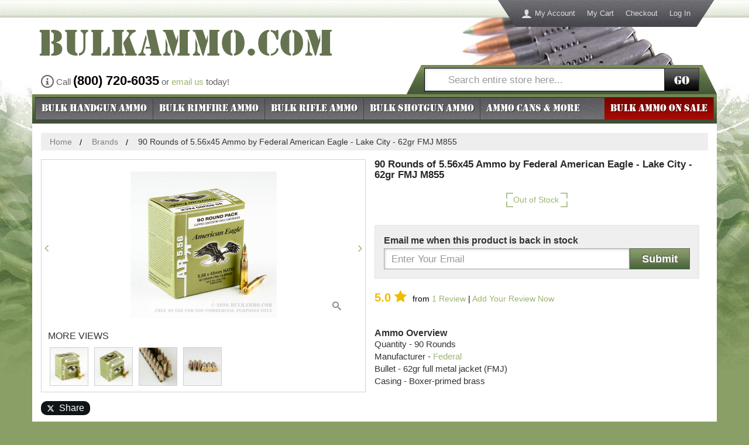

--- FILE ---
content_type: text/css
request_url: https://cdn.bulkammo.com/skin/frontend/bulkammo/responsive/css/style.desktop.css
body_size: 1201
content:
@media (min-width: 1000px) and (max-width: 1200px) {
  body {
    background: transparent url('../images/bg.jpg') center 30px no-repeat;
    content: 'desktop';
    ie8: 'desktop';
  }
  .nav-container {
    clear: both;
    z-index: auto;
    filter: progid:DXImageTransform.Microsoft.gradient(startColorstr='#ff758954', endColorstr='#ff3c4e30', GradientType=0);
    background-color: #758954;
    background-image: -webkit-linear-gradient(top, #758954 0%, #3c4e30 100%);
    background-image: -o-linear-gradient(top, #758954 0%, #3c4e30 100%);
    background-image: linear-gradient(to bottom, #758954 0%, #3c4e30 100%);
    background-repeat: repeat-x;
    filter: progid:DXImageTransform.Microsoft.gradient(startColorstr=\'#ff758954\', endColorstr=\'#ff3c4e30\', GradientType=0);
    padding: 5px;
    border: none;
  }
  .nav-container #nav {
    border-left: 1px solid #424243;
  }
  .nav-container > ul {
    position: relative;
    filter: progid:DXImageTransform.Microsoft.gradient(startColorstr='#ff46454b', endColorstr='#ff6a696e', GradientType=0);
    background-color: #46454b;
    background-image: -webkit-linear-gradient(top, #46454b 0%, #6a696e 100%);
    background-image: -o-linear-gradient(top, #46454b 0%, #6a696e 100%);
    background-image: linear-gradient(to bottom, #46454b 0%, #6a696e 100%);
    background-repeat: repeat-x;
    filter: progid:DXImageTransform.Microsoft.gradient(startColorstr=\'#ff46454b\', endColorstr=\'#ff6a696e\', GradientType=0);
    border-bottom: 2px solid #424243;
  }
  .nav-container > ul li.additional {
    position: absolute !important;
    right: 0;
    top: 0;
  }
  .nav-container ul li.level0.nav-1,
  .nav-container ul li.level0.nav-2,
  .nav-container ul li.level0.nav-3,
  .nav-container ul li.level0.nav-4,
  .nav-container ul li.level0.nav-5,
  .nav-container ul li.level0.nav-6 {
    position: relative;
    float: left;
    width: auto;
    border-right: 1px solid #424243;
    border-left: none;
    clear: none;
    margin-left: 0;
    margin-right: 0;
  }
  .nav-container ul li.level0.nav-1 .subcat-wrapper,
  .nav-container ul li.level0.nav-2 .subcat-wrapper,
  .nav-container ul li.level0.nav-3 .subcat-wrapper,
  .nav-container ul li.level0.nav-4 .subcat-wrapper,
  .nav-container ul li.level0.nav-5 .subcat-wrapper,
  .nav-container ul li.level0.nav-6 .subcat-wrapper {
    left: 0;
  }
  .nav-container ul li.level0 {
    position: relative;
    float: left;
    width: auto;
    border-right: 1px solid #424243;
  }
  .nav-container ul li.level0.last {
    border-right: none;
  }
  .nav-container ul li.level0.last a {
    padding-right: 70px;
  }
  .nav-container ul li.level0 > a {
    font-size: 17px;
    padding: 0 10px;
  }
  .nav-container ul li.level0 > a:hover,
  .nav-container ul li.level0 > a.over {
    filter: progid:DXImageTransform.Microsoft.gradient(startColorstr='#ff344429', endColorstr='#ff758954', GradientType=0);
    background-color: #344429;
    background-image: -webkit-linear-gradient(top, #344429 0%, #758954 100%);
    background-image: -o-linear-gradient(top, #344429 0%, #758954 100%);
    background-image: linear-gradient(to bottom, #344429 0%, #758954 100%);
    background-repeat: repeat-x;
    filter: progid:DXImageTransform.Microsoft.gradient(startColorstr=\'#ff344429\', endColorstr=\'#ff758954\', GradientType=0);
  }
  .nav-container ul li.level0.parent > a {
    filter: progid:DXImageTransform.Microsoft.gradient(startColorstr='#ff46454b', endColorstr='#ff6a696e', GradientType=0);
    background-color: #46454b;
    background-image: -webkit-linear-gradient(top, #46454b 0%, #6a696e 100%);
    background-image: -o-linear-gradient(top, #46454b 0%, #6a696e 100%);
    background-image: linear-gradient(to bottom, #46454b 0%, #6a696e 100%);
    background-repeat: repeat-x;
    filter: progid:DXImageTransform.Microsoft.gradient(startColorstr=\'#ff46454b\', endColorstr=\'#ff6a696e\', GradientType=0);
  }
  .nav-container ul li.level0.parent > a:after {
    content: none !important;
  }
  .nav-container ul li.level0.parent > a.over:hover,
  .nav-container ul li.level0.parent > a.over.over {
    filter: progid:DXImageTransform.Microsoft.gradient(startColorstr='#ff344429', endColorstr='#ff758954', GradientType=0);
    background-color: #344429;
    background-image: -webkit-linear-gradient(top, #344429 0%, #758954 100%);
    background-image: -o-linear-gradient(top, #344429 0%, #758954 100%);
    background-image: linear-gradient(to bottom, #344429 0%, #758954 100%);
    background-repeat: repeat-x;
    filter: progid:DXImageTransform.Microsoft.gradient(startColorstr=\'#ff344429\', endColorstr=\'#ff758954\', GradientType=0);
  }
  .nav-container ul li.level1 {
    margin: 0 15px;
  }
  .nav-container ul li.level1 a {
    z-index: 9;
  }
  .nav-container ul li.level1 a:after {
    content: none !important;
  }
  .nav-container ul .menu-active .subcat-wrapper {
    position: absolute;
    display: block !important;
    visibility: visible !important;
    z-index: 3;
    left: 0;
    top: 100%;
    width: 600px;
  }
  .nav-container ul .menu-active .subcat-wrapper ul {
    float: left;
    padding-bottom: 44px;
  }
  .nav-container ul .menu-active .subcat-wrapper .col-1 {
    position: relative;
  }
  .nav-container ul .menu-active .subcat-wrapper .col-1 .first {
    position: absolute;
    bottom: 0;
    left: 0;
    text-align: right;
    padding-right: 0;
    background-color: #758954;
    border-bottom: none;
  }
  .nav-container ul .menu-active .subcat-wrapper .col-1 .first a {
    margin-right: 5px;
    padding-right: 20px;
  }
  .nav-container ul .menu-active .subcat-wrapper.col1-size {
    width: 300px;
  }
  .nav-container ul .menu-active .subcat-wrapper.col2-size ul {
    width: 50%;
  }
  .nav-container ul .menu-active .subcat-wrapper.col1-size .col-1 .first {
    width: 285px;
  }
  .nav-container ul .menu-active .subcat-wrapper.col2-size .col-1 .first {
    width: 585px;
  }
  .nav-container ul li.level0 > a {
    padding: 0 6px;
  }
  .nav-container ul li.nav-bulk-ammo-sale > a {
    padding: 0 3px;
  }
  .quick-contact {
    position: absolute;
    top: 120px;
  }
  .header-container {
    padding-top: 1px;
  }
  .header {
    margin-top: 29px;
    background: #fff url('../images/bg_header.jpg') 95% 0 no-repeat;
    background-position: right 20px top 0;
  }
  .header-nav {
    display: none;
  }
  .header-links {
    display: block;
    position: absolute;
    top: 0;
    right: 50px;
    max-width: 40%;
    text-align: right;
  }
  .quick-contact {
    top: 110px;
  }
  .quick-contact .phone {
    display: block;
    line-height: 1em;
  }
  .top-bar {
    margin-top: 0;
    right: 25px;
  }
  .quick-access {
    display: inline-block;
  }
  .quick-access ul {
    padding: 0;
  }
  .quick-access li {
    list-style: none;
    float: left;
  }
  .quick-access li a {
    display: block;
    line-height: 46px;
    padding: 0 10px;
    color: #ddd;
    font-size: 13px;
  }
  .quick-access li a:hover {
    color: #ffffff;
  }
  .quick-access li.first a:before {
    float: left;
    color: #ddd;
    font-family: Icons;
    font-size: 18px;
    padding-right: 5px;
    content: '\e971';
  }
}
@media (min-width: 1023px) and (max-width: 1100px) {
  .nav-container ul li.level0 > a,
  .nav-container ul li.nav-bulk-ammo-sale > a {
    font-size: 16px;
  }
}


--- FILE ---
content_type: application/javascript; charset=utf-8
request_url: https://browser.sentry-cdn.com/6.9.0/bundle.min.js
body_size: 21458
content:
/*! @sentry/browser 6.9.0 (7a46d42) | https://github.com/getsentry/sentry-javascript */
var Sentry=function(t){var n=function(t,r){return(n=Object.setPrototypeOf||{__proto__:[]}instanceof Array&&function(t,n){t.__proto__=n}||function(t,n){for(var r in n)n.hasOwnProperty(r)&&(t[r]=n[r])})(t,r)};function r(t,r){function i(){this.constructor=t}n(t,r),t.prototype=null===r?Object.create(r):(i.prototype=r.prototype,new i)}var i,e,o,u,s,c,a=function(){return(a=Object.assign||function(t){for(var n,r=1,i=arguments.length;r<i;r++)for(var e in n=arguments[r])Object.prototype.hasOwnProperty.call(n,e)&&(t[e]=n[e]);return t}).apply(this,arguments)};function f(t){var n="function"==typeof Symbol&&t[Symbol.iterator],r=0;return n?n.call(t):{next:function(){return t&&r>=t.length&&(t=void 0),{value:t&&t[r++],done:!t}}}}function h(t,n){var r="function"==typeof Symbol&&t[Symbol.iterator];if(!r)return t;var i,e,o=r.call(t),u=[];try{for(;(void 0===n||n-- >0)&&!(i=o.next()).done;)u.push(i.value)}catch(t){e={error:t}}finally{try{i&&!i.done&&(r=o.return)&&r.call(o)}finally{if(e)throw e.error}}return u}function v(){for(var t=[],n=0;n<arguments.length;n++)t=t.concat(h(arguments[n]));return t}function l(t){switch(Object.prototype.toString.call(t)){case"[object Error]":case"[object Exception]":case"[object DOMException]":return!0;default:return x(t,Error)}}function d(t){return"[object ErrorEvent]"===Object.prototype.toString.call(t)}function p(t){return"[object DOMError]"===Object.prototype.toString.call(t)}function y(t){return"[object String]"===Object.prototype.toString.call(t)}function m(t){return null===t||"object"!=typeof t&&"function"!=typeof t}function b(t){return"[object Object]"===Object.prototype.toString.call(t)}function w(t){return"undefined"!=typeof Event&&x(t,Event)}function g(t){return"undefined"!=typeof Element&&x(t,Element)}function E(t){return Boolean(t&&t.then&&"function"==typeof t.then)}function x(t,n){try{return t instanceof n}catch(t){return!1}}function j(t,n){try{for(var r=t,i=[],e=0,o=0,u=" > ".length,s=void 0;r&&e++<5&&!("html"===(s=k(r,n))||e>1&&o+i.length*u+s.length>=80);)i.push(s),o+=s.length,r=r.parentNode;return i.reverse().join(" > ")}catch(t){return"<unknown>"}}function k(t,n){var r,i,e,o,u,s,c,a=t,f=[];if(!a||!a.tagName)return"";f.push(a.tagName.toLowerCase());var h=(null===(r=n)||void 0===r?void 0:r.length)?n.filter(function(t){return a.getAttribute(t)}).map(function(t){return[t,a.getAttribute(t)]}):null;if(null===(i=h)||void 0===i?void 0:i.length)h.forEach(function(t){f.push("["+t[0]+'="'+t[1]+'"]')});else if(a.id&&f.push("#"+a.id),(e=a.className)&&y(e))for(o=e.split(/\s+/),c=0;c<o.length;c++)f.push("."+o[c]);var v=["type","name","title","alt"];for(c=0;c<v.length;c++)u=v[c],(s=a.getAttribute(u))&&f.push("["+u+'="'+s+'"]');return f.join("")}!function(t){t[t.None=0]="None",t[t.Error=1]="Error",t[t.Debug=2]="Debug",t[t.Verbose=3]="Verbose"}(i||(i={})),function(t){t.Ok="ok",t.Exited="exited",t.Crashed="crashed",t.Abnormal="abnormal"}(e||(e={})),function(t){t.Ok="ok",t.Errored="errored",t.Crashed="crashed"}(o||(o={})),(u=t.Severity||(t.Severity={})).Fatal="fatal",u.Error="error",u.Warning="warning",u.Log="log",u.Info="info",u.Debug="debug",u.Critical="critical",function(t){t.fromString=function(n){switch(n){case"debug":return t.Debug;case"info":return t.Info;case"warn":case"warning":return t.Warning;case"error":return t.Error;case"fatal":return t.Fatal;case"critical":return t.Critical;case"log":default:return t.Log}}}(t.Severity||(t.Severity={})),(s=t.Status||(t.Status={})).Unknown="unknown",s.Skipped="skipped",s.Success="success",s.RateLimit="rate_limit",s.Invalid="invalid",s.Failed="failed",function(t){t.fromHttpCode=function(n){return n>=200&&n<300?t.Success:429===n?t.RateLimit:n>=400&&n<500?t.Invalid:n>=500?t.Failed:t.Unknown}}(t.Status||(t.Status={})),function(t){t.Explicit="explicitly_set",t.Sampler="client_sampler",t.Rate="client_rate",t.Inheritance="inheritance"}(c||(c={}));var S=Object.setPrototypeOf||({__proto__:[]}instanceof Array?function(t,n){return t.__proto__=n,t}:function(t,n){for(var r in n)t.hasOwnProperty(r)||(t[r]=n[r]);return t});var _=function(t){function n(n){var r=this.constructor,i=t.call(this,n)||this;return i.message=n,i.name=r.prototype.constructor.name,S(i,r.prototype),i}return r(n,t),n}(Error),O=/^(?:(\w+):)\/\/(?:(\w+)(?::(\w+))?@)([\w.-]+)(?::(\d+))?\/(.+)/,D=function(){function t(t){"string"==typeof t?this.t(t):this.i(t),this.o()}return t.prototype.toString=function(t){void 0===t&&(t=!1);var n=this,r=n.host,i=n.path,e=n.pass,o=n.port,u=n.projectId;return n.protocol+"://"+n.publicKey+(t&&e?":"+e:"")+"@"+r+(o?":"+o:"")+"/"+(i?i+"/":i)+u},t.prototype.t=function(t){var n=O.exec(t);if(!n)throw new _("Invalid Dsn");var r=h(n.slice(1),6),i=r[0],e=r[1],o=r[2],u=void 0===o?"":o,s=r[3],c=r[4],a=void 0===c?"":c,f="",v=r[5],l=v.split("/");if(l.length>1&&(f=l.slice(0,-1).join("/"),v=l.pop()),v){var d=v.match(/^\d+/);d&&(v=d[0])}this.i({host:s,pass:u,path:f,projectId:v,port:a,protocol:i,publicKey:e})},t.prototype.i=function(t){"user"in t&&!("publicKey"in t)&&(t.publicKey=t.user),this.user=t.publicKey||"",this.protocol=t.protocol,this.publicKey=t.publicKey||"",this.pass=t.pass||"",this.host=t.host,this.port=t.port||"",this.path=t.path||"",this.projectId=t.projectId},t.prototype.o=function(){var t=this;if(["protocol","publicKey","host","projectId"].forEach(function(n){if(!t[n])throw new _("Invalid Dsn: "+n+" missing")}),!this.projectId.match(/^\d+$/))throw new _("Invalid Dsn: Invalid projectId "+this.projectId);if("http"!==this.protocol&&"https"!==this.protocol)throw new _("Invalid Dsn: Invalid protocol "+this.protocol);if(this.port&&isNaN(parseInt(this.port,10)))throw new _("Invalid Dsn: Invalid port "+this.port)},t}();function T(){return"[object process]"===Object.prototype.toString.call("undefined"!=typeof process?process:0)}function R(t,n){return void 0===n&&(n=0),"string"!=typeof t||0===n?t:t.length<=n?t:t.substr(0,n)+"..."}function I(t,n){if(!Array.isArray(t))return"";for(var r=[],i=0;i<t.length;i++){var e=t[i];try{r.push(String(e))}catch(t){r.push("[value cannot be serialized]")}}return r.join(n)}function N(t,n){return!!y(t)&&(r=n,"[object RegExp]"===Object.prototype.toString.call(r)?n.test(t):"string"==typeof n&&-1!==t.indexOf(n));var r}var M={};function C(){return T()?global:"undefined"!=typeof window?window:"undefined"!=typeof self?self:M}function A(){var t=C(),n=t.crypto||t.msCrypto;if(void 0!==n&&n.getRandomValues){var r=new Uint16Array(8);n.getRandomValues(r),r[3]=4095&r[3]|16384,r[4]=16383&r[4]|32768;var i=function(t){for(var n=t.toString(16);n.length<4;)n="0"+n;return n};return i(r[0])+i(r[1])+i(r[2])+i(r[3])+i(r[4])+i(r[5])+i(r[6])+i(r[7])}return"xxxxxxxxxxxx4xxxyxxxxxxxxxxxxxxx".replace(/[xy]/g,function(t){var n=16*Math.random()|0;return("x"===t?n:3&n|8).toString(16)})}function q(t){if(!t)return{};var n=t.match(/^(([^:\/?#]+):)?(\/\/([^\/?#]*))?([^?#]*)(\?([^#]*))?(#(.*))?$/);if(!n)return{};var r=n[6]||"",i=n[8]||"";return{host:n[4],path:n[5],protocol:n[2],relative:n[5]+r+i}}function L(t){if(t.message)return t.message;if(t.exception&&t.exception.values&&t.exception.values[0]){var n=t.exception.values[0];return n.type&&n.value?n.type+": "+n.value:n.type||n.value||t.event_id||"<unknown>"}return t.event_id||"<unknown>"}function U(t){var n=C();if(!("console"in n))return t();var r=n.console,i={};["debug","info","warn","error","log","assert"].forEach(function(t){t in n.console&&r[t].__sentry_original__&&(i[t]=r[t],r[t]=r[t].__sentry_original__)});var e=t();return Object.keys(i).forEach(function(t){r[t]=i[t]}),e}function H(t,n,r){t.exception=t.exception||{},t.exception.values=t.exception.values||[],t.exception.values[0]=t.exception.values[0]||{},t.exception.values[0].value=t.exception.values[0].value||n||"",t.exception.values[0].type=t.exception.values[0].type||r||"Error"}function F(t,n){void 0===n&&(n={});try{t.exception.values[0].mechanism=t.exception.values[0].mechanism||{},Object.keys(n).forEach(function(r){t.exception.values[0].mechanism[r]=n[r]})}catch(t){}}var P=6e4;var X=C(),B="Sentry Logger ",J=function(){function t(){this.u=!1}return t.prototype.disable=function(){this.u=!1},t.prototype.enable=function(){this.u=!0},t.prototype.log=function(){for(var t=[],n=0;n<arguments.length;n++)t[n]=arguments[n];this.u&&U(function(){X.console.log(B+"[Log]: "+t.join(" "))})},t.prototype.warn=function(){for(var t=[],n=0;n<arguments.length;n++)t[n]=arguments[n];this.u&&U(function(){X.console.warn(B+"[Warn]: "+t.join(" "))})},t.prototype.error=function(){for(var t=[],n=0;n<arguments.length;n++)t[n]=arguments[n];this.u&&U(function(){X.console.error(B+"[Error]: "+t.join(" "))})},t}();X.__SENTRY__=X.__SENTRY__||{};var W=X.__SENTRY__.logger||(X.__SENTRY__.logger=new J),$=function(){function t(){this.s="function"==typeof WeakSet,this.h=this.s?new WeakSet:[]}return t.prototype.memoize=function(t){if(this.s)return!!this.h.has(t)||(this.h.add(t),!1);for(var n=0;n<this.h.length;n++){if(this.h[n]===t)return!0}return this.h.push(t),!1},t.prototype.unmemoize=function(t){if(this.s)this.h.delete(t);else for(var n=0;n<this.h.length;n++)if(this.h[n]===t){this.h.splice(n,1);break}},t}(),G="<anonymous>";function K(t){try{return t&&"function"==typeof t&&t.name||G}catch(t){return G}}function z(t,n,r){if(n in t){var i=t[n],e=r(i);if("function"==typeof e)try{e.prototype=e.prototype||{},Object.defineProperties(e,{__sentry_original__:{enumerable:!1,value:i}})}catch(t){}t[n]=e}}function V(t){if(l(t)){var n=t,r={message:n.message,name:n.name,stack:n.stack};for(var i in n)Object.prototype.hasOwnProperty.call(n,i)&&(r[i]=n[i]);return r}if(w(t)){var e=t,o={};o.type=e.type;try{o.target=g(e.target)?j(e.target):Object.prototype.toString.call(e.target)}catch(t){o.target="<unknown>"}try{o.currentTarget=g(e.currentTarget)?j(e.currentTarget):Object.prototype.toString.call(e.currentTarget)}catch(t){o.currentTarget="<unknown>"}for(var i in"undefined"!=typeof CustomEvent&&x(t,CustomEvent)&&(o.detail=e.detail),e)Object.prototype.hasOwnProperty.call(e,i)&&(o[i]=e);return o}return t}function Q(t){return function(t){return~-encodeURI(t).split(/%..|./).length}(JSON.stringify(t))}function Y(t,n,r){void 0===n&&(n=3),void 0===r&&(r=102400);var i=nt(t,n);return Q(i)>r?Y(t,n-1,r):i}function Z(t,n){return"domain"===n&&t&&"object"==typeof t&&t.v?"[Domain]":"domainEmitter"===n?"[DomainEmitter]":"undefined"!=typeof global&&t===global?"[Global]":"undefined"!=typeof window&&t===window?"[Window]":"undefined"!=typeof document&&t===document?"[Document]":b(r=t)&&"nativeEvent"in r&&"preventDefault"in r&&"stopPropagation"in r?"[SyntheticEvent]":"number"==typeof t&&t!=t?"[NaN]":void 0===t?"[undefined]":"function"==typeof t?"[Function: "+K(t)+"]":"symbol"==typeof t?"["+String(t)+"]":"bigint"==typeof t?"[BigInt: "+String(t)+"]":t;var r}function tt(t,n,r,i){if(void 0===r&&(r=1/0),void 0===i&&(i=new $),0===r)return function(t){var n=Object.prototype.toString.call(t);if("string"==typeof t)return t;if("[object Object]"===n)return"[Object]";if("[object Array]"===n)return"[Array]";var r=Z(t);return m(r)?r:n}(n);if(null!=n&&"function"==typeof n.toJSON)return n.toJSON();var e=Z(n,t);if(m(e))return e;var o=V(n),u=Array.isArray(n)?[]:{};if(i.memoize(n))return"[Circular ~]";for(var s in o)Object.prototype.hasOwnProperty.call(o,s)&&(u[s]=tt(s,o[s],r-1,i));return i.unmemoize(n),u}function nt(t,n){try{return JSON.parse(JSON.stringify(t,function(t,r){return tt(t,r,n)}))}catch(t){return"**non-serializable**"}}function rt(t,n){void 0===n&&(n=40);var r=Object.keys(V(t));if(r.sort(),!r.length)return"[object has no keys]";if(r[0].length>=n)return R(r[0],n);for(var i=r.length;i>0;i--){var e=r.slice(0,i).join(", ");if(!(e.length>n))return i===r.length?e:R(e,n)}return""}function it(t){var n,r;if(b(t)){var i=t,e={};try{for(var o=f(Object.keys(i)),u=o.next();!u.done;u=o.next()){var s=u.value;void 0!==i[s]&&(e[s]=it(i[s]))}}catch(t){n={error:t}}finally{try{u&&!u.done&&(r=o.return)&&r.call(o)}finally{if(n)throw n.error}}return e}return Array.isArray(t)?t.map(it):t}function et(){if(!("fetch"in C()))return!1;try{return new Headers,new Request(""),new Response,!0}catch(t){return!1}}function ot(t){return t&&/^function fetch\(\)\s+\{\s+\[native code\]\s+\}$/.test(t.toString())}function ut(){if(!et())return!1;try{return new Request("_",{referrerPolicy:"origin"}),!0}catch(t){return!1}}var st,ct=C(),at={},ft={};function ht(t){if(!ft[t])switch(ft[t]=!0,t){case"console":!function(){if(!("console"in ct))return;["debug","info","warn","error","log","assert"].forEach(function(t){t in ct.console&&z(ct.console,t,function(n){return function(){for(var r=[],i=0;i<arguments.length;i++)r[i]=arguments[i];lt("console",{args:r,level:t}),n&&Function.prototype.apply.call(n,ct.console,r)}})})}();break;case"dom":!function(){if(!("document"in ct))return;var t=lt.bind(null,"dom"),n=wt(t,!0);ct.document.addEventListener("click",n,!1),ct.document.addEventListener("keypress",n,!1),["EventTarget","Node"].forEach(function(n){var r=ct[n]&&ct[n].prototype;r&&r.hasOwnProperty&&r.hasOwnProperty("addEventListener")&&(z(r,"addEventListener",function(n){return function(r,i,e){if("click"===r||"keypress"==r)try{var o=this.__sentry_instrumentation_handlers__=this.__sentry_instrumentation_handlers__||{},u=o[r]=o[r]||{refCount:0};if(!u.handler){var s=wt(t);u.handler=s,n.call(this,r,s,e)}u.refCount+=1}catch(t){}return n.call(this,r,i,e)}}),z(r,"removeEventListener",function(t){return function(n,r,i){if("click"===n||"keypress"==n)try{var e=this.__sentry_instrumentation_handlers__||{},o=e[n];o&&(o.refCount-=1,o.refCount<=0&&(t.call(this,n,o.handler,i),o.handler=void 0,delete e[n]),0===Object.keys(e).length&&delete this.__sentry_instrumentation_handlers__)}catch(t){}return t.call(this,n,r,i)}}))})}();break;case"xhr":!function(){if(!("XMLHttpRequest"in ct))return;var t=[],n=[],r=XMLHttpRequest.prototype;z(r,"open",function(r){return function(){for(var i=[],e=0;e<arguments.length;e++)i[e]=arguments[e];var o=this,u=i[1];o.__sentry_xhr__={method:y(i[0])?i[0].toUpperCase():i[0],url:i[1]},y(u)&&"POST"===o.__sentry_xhr__.method&&u.match(/sentry_key/)&&(o.__sentry_own_request__=!0);var s=function(){if(4===o.readyState){try{o.__sentry_xhr__&&(o.__sentry_xhr__.status_code=o.status)}catch(t){}try{var r=t.indexOf(o);if(-1!==r){t.splice(r);var e=n.splice(r)[0];o.__sentry_xhr__&&void 0!==e[0]&&(o.__sentry_xhr__.body=e[0])}}catch(t){}lt("xhr",{args:i,endTimestamp:Date.now(),startTimestamp:Date.now(),xhr:o})}};return"onreadystatechange"in o&&"function"==typeof o.onreadystatechange?z(o,"onreadystatechange",function(t){return function(){for(var n=[],r=0;r<arguments.length;r++)n[r]=arguments[r];return s(),t.apply(o,n)}}):o.addEventListener("readystatechange",s),r.apply(o,i)}}),z(r,"send",function(r){return function(){for(var i=[],e=0;e<arguments.length;e++)i[e]=arguments[e];return t.push(this),n.push(i),lt("xhr",{args:i,startTimestamp:Date.now(),xhr:this}),r.apply(this,i)}})}();break;case"fetch":!function(){if(!function(){if(!et())return!1;var t=C();if(ot(t.fetch))return!0;var n=!1,r=t.document;if(r&&"function"==typeof r.createElement)try{var i=r.createElement("iframe");i.hidden=!0,r.head.appendChild(i),i.contentWindow&&i.contentWindow.fetch&&(n=ot(i.contentWindow.fetch)),r.head.removeChild(i)}catch(t){W.warn("Could not create sandbox iframe for pure fetch check, bailing to window.fetch: ",t)}return n}())return;z(ct,"fetch",function(t){return function(){for(var n=[],r=0;r<arguments.length;r++)n[r]=arguments[r];var i={args:n,fetchData:{method:dt(n),url:pt(n)},startTimestamp:Date.now()};return lt("fetch",a({},i)),t.apply(ct,n).then(function(t){return lt("fetch",a(a({},i),{endTimestamp:Date.now(),response:t})),t},function(t){throw lt("fetch",a(a({},i),{endTimestamp:Date.now(),error:t})),t})}})}();break;case"history":!function(){if(t=C(),n=t.chrome,r=n&&n.app&&n.app.runtime,i="history"in t&&!!t.history.pushState&&!!t.history.replaceState,r||!i)return;var t,n,r,i;var e=ct.onpopstate;function o(t){return function(){for(var n=[],r=0;r<arguments.length;r++)n[r]=arguments[r];var i=n.length>2?n[2]:void 0;if(i){var e=st,o=String(i);st=o,lt("history",{from:e,to:o})}return t.apply(this,n)}}ct.onpopstate=function(){for(var t=[],n=0;n<arguments.length;n++)t[n]=arguments[n];var r=ct.location.href,i=st;if(st=r,lt("history",{from:i,to:r}),e)try{return e.apply(this,t)}catch(t){}},z(ct.history,"pushState",o),z(ct.history,"replaceState",o)}();break;case"error":gt=ct.onerror,ct.onerror=function(t,n,r,i,e){return lt("error",{column:i,error:e,line:r,msg:t,url:n}),!!gt&&gt.apply(this,arguments)};break;case"unhandledrejection":xt=ct.onunhandledrejection,ct.onunhandledrejection=function(t){return lt("unhandledrejection",t),!xt||xt.apply(this,arguments)};break;default:W.warn("unknown instrumentation type:",t)}}function vt(t){t&&"string"==typeof t.type&&"function"==typeof t.callback&&(at[t.type]=at[t.type]||[],at[t.type].push(t.callback),ht(t.type))}function lt(t,n){var r,i;if(t&&at[t])try{for(var e=f(at[t]||[]),o=e.next();!o.done;o=e.next()){var u=o.value;try{u(n)}catch(n){W.error("Error while triggering instrumentation handler.\nType: "+t+"\nName: "+K(u)+"\nError: "+n)}}}catch(t){r={error:t}}finally{try{o&&!o.done&&(i=e.return)&&i.call(e)}finally{if(r)throw r.error}}}function dt(t){return void 0===t&&(t=[]),"Request"in ct&&x(t[0],Request)&&t[0].method?String(t[0].method).toUpperCase():t[1]&&t[1].method?String(t[1].method).toUpperCase():"GET"}function pt(t){return void 0===t&&(t=[]),"string"==typeof t[0]?t[0]:"Request"in ct&&x(t[0],Request)?t[0].url:String(t[0])}var yt,mt,bt=1e3;function wt(t,n){return void 0===n&&(n=!1),function(r){if(r&&mt!==r&&!function(t){if("keypress"!==t.type)return!1;try{var n=t.target;if(!n||!n.tagName)return!0;if("INPUT"===n.tagName||"TEXTAREA"===n.tagName||n.isContentEditable)return!1}catch(t){}return!0}(r)){var i="keypress"===r.type?"input":r.type;void 0===yt?(t({event:r,name:i,global:n}),mt=r):function(t,n){if(!t)return!0;if(t.type!==n.type)return!0;try{if(t.target!==n.target)return!0}catch(t){}return!1}(mt,r)&&(t({event:r,name:i,global:n}),mt=r),clearTimeout(yt),yt=ct.setTimeout(function(){yt=void 0},bt)}}}var gt=null;var Et,xt=null;!function(t){t.PENDING="PENDING",t.RESOLVED="RESOLVED",t.REJECTED="REJECTED"}(Et||(Et={}));var jt=function(){function t(t){var n=this;this.l=Et.PENDING,this.p=[],this.m=function(t){n.g(Et.RESOLVED,t)},this.j=function(t){n.g(Et.REJECTED,t)},this.g=function(t,r){n.l===Et.PENDING&&(E(r)?r.then(n.m,n.j):(n.l=t,n.k=r,n.S()))},this._=function(t){n.p=n.p.concat(t),n.S()},this.S=function(){if(n.l!==Et.PENDING){var t=n.p.slice();n.p=[],t.forEach(function(t){t.done||(n.l===Et.RESOLVED&&t.onfulfilled&&t.onfulfilled(n.k),n.l===Et.REJECTED&&t.onrejected&&t.onrejected(n.k),t.done=!0)})}};try{t(this.m,this.j)}catch(t){this.j(t)}}return t.resolve=function(n){return new t(function(t){t(n)})},t.reject=function(n){return new t(function(t,r){r(n)})},t.all=function(n){return new t(function(r,i){if(Array.isArray(n))if(0!==n.length){var e=n.length,o=[];n.forEach(function(n,u){t.resolve(n).then(function(t){o[u]=t,0===(e-=1)&&r(o)}).then(null,i)})}else r([]);else i(new TypeError("Promise.all requires an array as input."))})},t.prototype.then=function(n,r){var i=this;return new t(function(t,e){i._({done:!1,onfulfilled:function(r){if(n)try{return void t(n(r))}catch(t){return void e(t)}else t(r)},onrejected:function(n){if(r)try{return void t(r(n))}catch(t){return void e(t)}else e(n)}})})},t.prototype.catch=function(t){return this.then(function(t){return t},t)},t.prototype.finally=function(n){var r=this;return new t(function(t,i){var e,o;return r.then(function(t){o=!1,e=t,n&&n()},function(t){o=!0,e=t,n&&n()}).then(function(){o?i(e):t(e)})})},t.prototype.toString=function(){return"[object SyncPromise]"},t}(),kt=function(){function t(t){this.O=t,this.D=[]}return t.prototype.isReady=function(){return void 0===this.O||this.length()<this.O},t.prototype.add=function(t){var n=this;if(!this.isReady())return jt.reject(new _("Not adding Promise due to buffer limit reached."));var r=t();return-1===this.D.indexOf(r)&&this.D.push(r),r.then(function(){return n.remove(r)}).then(null,function(){return n.remove(r).then(null,function(){})}),r},t.prototype.remove=function(t){return this.D.splice(this.D.indexOf(t),1)[0]},t.prototype.length=function(){return this.D.length},t.prototype.drain=function(t){var n=this;return new jt(function(r){var i=setTimeout(function(){t&&t>0&&r(!1)},t);jt.all(n.D).then(function(){clearTimeout(i),r(!0)}).then(null,function(){r(!0)})})},t}(),St={nowSeconds:function(){return Date.now()/1e3}};var _t=T()?function(){try{return(t=module,n="perf_hooks",t.require(n)).performance}catch(t){return}var t,n}():function(){var t=C().performance;if(t&&t.now)return{now:function(){return t.now()},timeOrigin:Date.now()-t.now()}}(),Ot=void 0===_t?St:{nowSeconds:function(){return(_t.timeOrigin+_t.now())/1e3}},Dt=St.nowSeconds.bind(St),Tt=Ot.nowSeconds.bind(Ot),Rt=(function(){var t=C().performance;if(t&&t.now){var n=t.now(),r=Date.now(),i=t.timeOrigin?Math.abs(t.timeOrigin+n-r):36e5,e=i<36e5,o=t.timing&&t.timing.navigationStart,u="number"==typeof o?Math.abs(o+n-r):36e5;(e||u<36e5)&&(i<=u&&t.timeOrigin)}}(),function(){function t(){this.T=!1,this.R=[],this.I=[],this.N=[],this.M={},this.C={},this.A={},this.q={}}return t.clone=function(n){var r=new t;return n&&(r.N=v(n.N),r.C=a({},n.C),r.A=a({},n.A),r.q=a({},n.q),r.M=n.M,r.L=n.L,r.U=n.U,r.H=n.H,r.F=n.F,r.P=n.P,r.I=v(n.I),r.X=n.X),r},t.prototype.addScopeListener=function(t){this.R.push(t)},t.prototype.addEventProcessor=function(t){return this.I.push(t),this},t.prototype.setUser=function(t){return this.M=t||{},this.H&&this.H.update({user:t}),this.B(),this},t.prototype.getUser=function(){return this.M},t.prototype.getRequestSession=function(){return this.X},t.prototype.setRequestSession=function(t){return this.X=t,this},t.prototype.setTags=function(t){return this.C=a(a({},this.C),t),this.B(),this},t.prototype.setTag=function(t,n){var r;return this.C=a(a({},this.C),((r={})[t]=n,r)),this.B(),this},t.prototype.setExtras=function(t){return this.A=a(a({},this.A),t),this.B(),this},t.prototype.setExtra=function(t,n){var r;return this.A=a(a({},this.A),((r={})[t]=n,r)),this.B(),this},t.prototype.setFingerprint=function(t){return this.P=t,this.B(),this},t.prototype.setLevel=function(t){return this.L=t,this.B(),this},t.prototype.setTransactionName=function(t){return this.F=t,this.B(),this},t.prototype.setTransaction=function(t){return this.setTransactionName(t)},t.prototype.setContext=function(t,n){var r;return null===n?delete this.q[t]:this.q=a(a({},this.q),((r={})[t]=n,r)),this.B(),this},t.prototype.setSpan=function(t){return this.U=t,this.B(),this},t.prototype.getSpan=function(){return this.U},t.prototype.getTransaction=function(){var t,n,r,i,e=this.getSpan();return(null===(t=e)||void 0===t?void 0:t.transaction)?null===(n=e)||void 0===n?void 0:n.transaction:(null===(i=null===(r=e)||void 0===r?void 0:r.spanRecorder)||void 0===i?void 0:i.spans[0])?e.spanRecorder.spans[0]:void 0},t.prototype.setSession=function(t){return t?this.H=t:delete this.H,this.B(),this},t.prototype.getSession=function(){return this.H},t.prototype.update=function(n){if(!n)return this;if("function"==typeof n){var r=n(this);return r instanceof t?r:this}return n instanceof t?(this.C=a(a({},this.C),n.C),this.A=a(a({},this.A),n.A),this.q=a(a({},this.q),n.q),n.M&&Object.keys(n.M).length&&(this.M=n.M),n.L&&(this.L=n.L),n.P&&(this.P=n.P),n.X&&(this.X=n.X)):b(n)&&(n=n,this.C=a(a({},this.C),n.tags),this.A=a(a({},this.A),n.extra),this.q=a(a({},this.q),n.contexts),n.user&&(this.M=n.user),n.level&&(this.L=n.level),n.fingerprint&&(this.P=n.fingerprint),n.requestSession&&(this.X=n.requestSession)),this},t.prototype.clear=function(){return this.N=[],this.C={},this.A={},this.M={},this.q={},this.L=void 0,this.F=void 0,this.P=void 0,this.X=void 0,this.U=void 0,this.H=void 0,this.B(),this},t.prototype.addBreadcrumb=function(t,n){var r="number"==typeof n?Math.min(n,100):100;if(r<=0)return this;var i=a({timestamp:Dt()},t);return this.N=v(this.N,[i]).slice(-r),this.B(),this},t.prototype.clearBreadcrumbs=function(){return this.N=[],this.B(),this},t.prototype.applyToEvent=function(t,n){var r;if(this.A&&Object.keys(this.A).length&&(t.extra=a(a({},this.A),t.extra)),this.C&&Object.keys(this.C).length&&(t.tags=a(a({},this.C),t.tags)),this.M&&Object.keys(this.M).length&&(t.user=a(a({},this.M),t.user)),this.q&&Object.keys(this.q).length&&(t.contexts=a(a({},this.q),t.contexts)),this.L&&(t.level=this.L),this.F&&(t.transaction=this.F),this.U){t.contexts=a({trace:this.U.getTraceContext()},t.contexts);var i=null===(r=this.U.transaction)||void 0===r?void 0:r.name;i&&(t.tags=a({transaction:i},t.tags))}return this.J(t),t.breadcrumbs=v(t.breadcrumbs||[],this.N),t.breadcrumbs=t.breadcrumbs.length>0?t.breadcrumbs:void 0,this.W(v(It(),this.I),t,n)},t.prototype.W=function(t,n,r,i){var e=this;return void 0===i&&(i=0),new jt(function(o,u){var s=t[i];if(null===n||"function"!=typeof s)o(n);else{var c=s(a({},n),r);E(c)?c.then(function(n){return e.W(t,n,r,i+1).then(o)}).then(null,u):e.W(t,c,r,i+1).then(o).then(null,u)}})},t.prototype.B=function(){var t=this;this.T||(this.T=!0,this.R.forEach(function(n){n(t)}),this.T=!1)},t.prototype.J=function(t){t.fingerprint=t.fingerprint?Array.isArray(t.fingerprint)?t.fingerprint:[t.fingerprint]:[],this.P&&(t.fingerprint=t.fingerprint.concat(this.P)),t.fingerprint&&!t.fingerprint.length&&delete t.fingerprint},t}());function It(){var t=C();return t.__SENTRY__=t.__SENTRY__||{},t.__SENTRY__.globalEventProcessors=t.__SENTRY__.globalEventProcessors||[],t.__SENTRY__.globalEventProcessors}function Nt(t){It().push(t)}var Mt=function(){function t(t){this.errors=0,this.sid=A(),this.duration=0,this.status=e.Ok,this.init=!0,this.ignoreDuration=!1;var n=Tt();this.timestamp=n,this.started=n,t&&this.update(t)}return t.prototype.update=function(t){if(void 0===t&&(t={}),t.user&&(!this.ipAddress&&t.user.ip_address&&(this.ipAddress=t.user.ip_address),this.did||t.did||(this.did=t.user.id||t.user.email||t.user.username)),this.timestamp=t.timestamp||Tt(),t.ignoreDuration&&(this.ignoreDuration=t.ignoreDuration),t.sid&&(this.sid=32===t.sid.length?t.sid:A()),void 0!==t.init&&(this.init=t.init),!this.did&&t.did&&(this.did=""+t.did),"number"==typeof t.started&&(this.started=t.started),this.ignoreDuration)this.duration=void 0;else if("number"==typeof t.duration)this.duration=t.duration;else{var n=this.timestamp-this.started;this.duration=n>=0?n:0}t.release&&(this.release=t.release),t.environment&&(this.environment=t.environment),!this.ipAddress&&t.ipAddress&&(this.ipAddress=t.ipAddress),!this.userAgent&&t.userAgent&&(this.userAgent=t.userAgent),"number"==typeof t.errors&&(this.errors=t.errors),t.status&&(this.status=t.status)},t.prototype.close=function(t){t?this.update({status:t}):this.status===e.Ok?this.update({status:e.Exited}):this.update()},t.prototype.toJSON=function(){return it({sid:""+this.sid,init:this.init,started:new Date(1e3*this.started).toISOString(),timestamp:new Date(1e3*this.timestamp).toISOString(),status:this.status,errors:this.errors,did:"number"==typeof this.did||"string"==typeof this.did?""+this.did:void 0,duration:this.duration,attrs:it({release:this.release,environment:this.environment,ip_address:this.ipAddress,user_agent:this.userAgent})})},t}(),Ct=4,At=function(){function t(t,n,r){void 0===n&&(n=new Rt),void 0===r&&(r=Ct),this.$=r,this.G=[{}],this.getStackTop().scope=n,this.bindClient(t)}return t.prototype.isOlderThan=function(t){return this.$<t},t.prototype.bindClient=function(t){this.getStackTop().client=t,t&&t.setupIntegrations&&t.setupIntegrations()},t.prototype.pushScope=function(){var t=Rt.clone(this.getScope());return this.getStack().push({client:this.getClient(),scope:t}),t},t.prototype.popScope=function(){return!(this.getStack().length<=1)&&!!this.getStack().pop()},t.prototype.withScope=function(t){var n=this.pushScope();try{t(n)}finally{this.popScope()}},t.prototype.getClient=function(){return this.getStackTop().client},t.prototype.getScope=function(){return this.getStackTop().scope},t.prototype.getStack=function(){return this.G},t.prototype.getStackTop=function(){return this.G[this.G.length-1]},t.prototype.captureException=function(t,n){var r=this.K=A(),i=n;if(!n){var e=void 0;try{throw new Error("Sentry syntheticException")}catch(t){e=t}i={originalException:t,syntheticException:e}}return this.V("captureException",t,a(a({},i),{event_id:r})),r},t.prototype.captureMessage=function(t,n,r){var i=this.K=A(),e=r;if(!r){var o=void 0;try{throw new Error(t)}catch(t){o=t}e={originalException:t,syntheticException:o}}return this.V("captureMessage",t,n,a(a({},e),{event_id:i})),i},t.prototype.captureEvent=function(t,n){var r=this.K=A();return this.V("captureEvent",t,a(a({},n),{event_id:r})),r},t.prototype.lastEventId=function(){return this.K},t.prototype.addBreadcrumb=function(t,n){var r=this.getStackTop(),i=r.scope,e=r.client;if(i&&e){var o=e.getOptions&&e.getOptions()||{},u=o.beforeBreadcrumb,s=void 0===u?null:u,c=o.maxBreadcrumbs,f=void 0===c?100:c;if(!(f<=0)){var h=Dt(),v=a({timestamp:h},t),l=s?U(function(){return s(v,n)}):v;null!==l&&i.addBreadcrumb(l,f)}}},t.prototype.setUser=function(t){var n=this.getScope();n&&n.setUser(t)},t.prototype.setTags=function(t){var n=this.getScope();n&&n.setTags(t)},t.prototype.setExtras=function(t){var n=this.getScope();n&&n.setExtras(t)},t.prototype.setTag=function(t,n){var r=this.getScope();r&&r.setTag(t,n)},t.prototype.setExtra=function(t,n){var r=this.getScope();r&&r.setExtra(t,n)},t.prototype.setContext=function(t,n){var r=this.getScope();r&&r.setContext(t,n)},t.prototype.configureScope=function(t){var n=this.getStackTop(),r=n.scope,i=n.client;r&&i&&t(r)},t.prototype.run=function(t){var n=Lt(this);try{t(this)}finally{Lt(n)}},t.prototype.getIntegration=function(t){var n=this.getClient();if(!n)return null;try{return n.getIntegration(t)}catch(n){return W.warn("Cannot retrieve integration "+t.id+" from the current Hub"),null}},t.prototype.startSpan=function(t){return this.Y("startSpan",t)},t.prototype.startTransaction=function(t,n){return this.Y("startTransaction",t,n)},t.prototype.traceHeaders=function(){return this.Y("traceHeaders")},t.prototype.captureSession=function(t){if(void 0===t&&(t=!1),t)return this.endSession();this.Z()},t.prototype.endSession=function(){var t,n,r,i,e;null===(r=null===(n=null===(t=this.getStackTop())||void 0===t?void 0:t.scope)||void 0===n?void 0:n.getSession())||void 0===r||r.close(),this.Z(),null===(e=null===(i=this.getStackTop())||void 0===i?void 0:i.scope)||void 0===e||e.setSession()},t.prototype.startSession=function(t){var n=this.getStackTop(),r=n.scope,i=n.client,o=i&&i.getOptions()||{},u=o.release,s=o.environment,c=(C().navigator||{}).userAgent,f=new Mt(a(a(a({release:u,environment:s},r&&{user:r.getUser()}),c&&{userAgent:c}),t));if(r){var h=r.getSession&&r.getSession();h&&h.status===e.Ok&&h.update({status:e.Exited}),this.endSession(),r.setSession(f)}return f},t.prototype.Z=function(){var t=this.getStackTop(),n=t.scope,r=t.client;if(n){var i=n.getSession&&n.getSession();i&&r&&r.captureSession&&r.captureSession(i)}},t.prototype.V=function(t){for(var n,r=[],i=1;i<arguments.length;i++)r[i-1]=arguments[i];var e=this.getStackTop(),o=e.scope,u=e.client;u&&u[t]&&(n=u)[t].apply(n,v(r,[o]))},t.prototype.Y=function(t){for(var n=[],r=1;r<arguments.length;r++)n[r-1]=arguments[r];var i=qt().__SENTRY__;if(i&&i.extensions&&"function"==typeof i.extensions[t])return i.extensions[t].apply(this,n);W.warn("Extension method "+t+" couldn't be found, doing nothing.")},t}();function qt(){var t=C();return t.__SENTRY__=t.__SENTRY__||{extensions:{},hub:void 0},t}function Lt(t){var n=qt(),r=Ft(n);return Pt(n,t),r}function Ut(){var t=qt();return Ht(t)&&!Ft(t).isOlderThan(Ct)||Pt(t,new At),T()?function(t){var n,r,i;try{var e=null===(i=null===(r=null===(n=qt().__SENTRY__)||void 0===n?void 0:n.extensions)||void 0===r?void 0:r.domain)||void 0===i?void 0:i.active;if(!e)return Ft(t);if(!Ht(e)||Ft(e).isOlderThan(Ct)){var o=Ft(t).getStackTop();Pt(e,new At(o.client,Rt.clone(o.scope)))}return Ft(e)}catch(n){return Ft(t)}}(t):Ft(t)}function Ht(t){return!!(t&&t.__SENTRY__&&t.__SENTRY__.hub)}function Ft(t){return t&&t.__SENTRY__&&t.__SENTRY__.hub?t.__SENTRY__.hub:(t.__SENTRY__=t.__SENTRY__||{},t.__SENTRY__.hub=new At,t.__SENTRY__.hub)}function Pt(t,n){return!!t&&(t.__SENTRY__=t.__SENTRY__||{},t.__SENTRY__.hub=n,!0)}function Xt(t){for(var n=[],r=1;r<arguments.length;r++)n[r-1]=arguments[r];var i=Ut();if(i&&i[t])return i[t].apply(i,v(n));throw new Error("No hub defined or "+t+" was not found on the hub, please open a bug report.")}function captureException(t,n){var r;try{throw new Error("Sentry syntheticException")}catch(t){r=t}return Xt("captureException",t,{captureContext:n,originalException:t,syntheticException:r})}function Bt(t){Xt("withScope",t)}var Jt=function(){function t(t,n,r){void 0===n&&(n={}),this.dsn=t,this.tt=new D(t),this.metadata=n,this.nt=r}return t.prototype.getDsn=function(){return this.tt},t.prototype.forceEnvelope=function(){return!!this.nt},t.prototype.getBaseApiEndpoint=function(){var t=this.getDsn(),n=t.protocol?t.protocol+":":"",r=t.port?":"+t.port:"";return n+"//"+t.host+r+(t.path?"/"+t.path:"")+"/api/"},t.prototype.getStoreEndpoint=function(){return this.rt("store")},t.prototype.getStoreEndpointWithUrlEncodedAuth=function(){return this.getStoreEndpoint()+"?"+this.it()},t.prototype.getEnvelopeEndpointWithUrlEncodedAuth=function(){return this.forceEnvelope()?this.nt:this.et()+"?"+this.it()},t.prototype.getStoreEndpointPath=function(){var t=this.getDsn();return(t.path?"/"+t.path:"")+"/api/"+t.projectId+"/store/"},t.prototype.getRequestHeaders=function(t,n){var r=this.getDsn(),i=["Sentry sentry_version=7"];return i.push("sentry_client="+t+"/"+n),i.push("sentry_key="+r.publicKey),r.pass&&i.push("sentry_secret="+r.pass),{"Content-Type":"application/json","X-Sentry-Auth":i.join(", ")}},t.prototype.getReportDialogEndpoint=function(t){void 0===t&&(t={});var n=this.getDsn(),r=this.getBaseApiEndpoint()+"embed/error-page/",i=[];for(var e in i.push("dsn="+n.toString()),t)if("dsn"!==e)if("user"===e){if(!t.user)continue;t.user.name&&i.push("name="+encodeURIComponent(t.user.name)),t.user.email&&i.push("email="+encodeURIComponent(t.user.email))}else i.push(encodeURIComponent(e)+"="+encodeURIComponent(t[e]));return i.length?r+"?"+i.join("&"):r},t.prototype.et=function(){return this.rt("envelope")},t.prototype.rt=function(t){return this.nt?this.nt:""+this.getBaseApiEndpoint()+this.getDsn().projectId+"/"+t+"/"},t.prototype.it=function(){var t,n={sentry_key:this.getDsn().publicKey,sentry_version:"7"};return t=n,Object.keys(t).map(function(n){return encodeURIComponent(n)+"="+encodeURIComponent(t[n])}).join("&")},t}(),Wt=[];function $t(t){return t.reduce(function(t,n){return t.every(function(t){return n.name!==t.name})&&t.push(n),t},[])}function Gt(t){var n={};return function(t){var n=t.defaultIntegrations&&v(t.defaultIntegrations)||[],r=t.integrations,i=v($t(n));Array.isArray(r)?i=v(i.filter(function(t){return r.every(function(n){return n.name!==t.name})}),$t(r)):"function"==typeof r&&(i=r(i),i=Array.isArray(i)?i:[i]);var e=i.map(function(t){return t.name});return-1!==e.indexOf("Debug")&&i.push.apply(i,v(i.splice(e.indexOf("Debug"),1))),i}(t).forEach(function(t){n[t.name]=t,function(t){-1===Wt.indexOf(t.name)&&(t.setupOnce(Nt,Ut),Wt.push(t.name),W.log("Integration installed: "+t.name))}(t)}),n}var Kt=function(){function t(t,n){this.ot={},this.ut=0,this.st=new t(n),this.ct=n,n.dsn&&(this.at=new D(n.dsn))}return t.prototype.captureException=function(t,n,r){var i=this,e=n&&n.event_id;return this.ft(this.ht().eventFromException(t,n).then(function(t){return i.vt(t,n,r)}).then(function(t){e=t})),e},t.prototype.captureMessage=function(t,n,r,i){var e=this,o=r&&r.event_id,u=m(t)?this.ht().eventFromMessage(String(t),n,r):this.ht().eventFromException(t,r);return this.ft(u.then(function(t){return e.vt(t,r,i)}).then(function(t){o=t})),o},t.prototype.captureEvent=function(t,n,r){var i=n&&n.event_id;return this.ft(this.vt(t,n,r).then(function(t){i=t})),i},t.prototype.captureSession=function(t){this.lt()?"string"!=typeof t.release?W.warn("Discarded session because of missing or non-string release"):(this.dt(t),t.update({init:!1})):W.warn("SDK not enabled, will not capture session.")},t.prototype.getDsn=function(){return this.at},t.prototype.getOptions=function(){return this.ct},t.prototype.flush=function(t){var n=this;return this.pt(t).then(function(r){return n.ht().getTransport().close(t).then(function(t){return r&&t})})},t.prototype.close=function(t){var n=this;return this.flush(t).then(function(t){return n.getOptions().enabled=!1,t})},t.prototype.setupIntegrations=function(){this.lt()&&(this.ot=Gt(this.ct))},t.prototype.getIntegration=function(t){try{return this.ot[t.id]||null}catch(n){return W.warn("Cannot retrieve integration "+t.id+" from the current Client"),null}},t.prototype.yt=function(t,n){var r,i,o=!1,u=!1,s=n.exception&&n.exception.values;if(s){u=!0;try{for(var c=f(s),h=c.next();!h.done;h=c.next()){var v=h.value.mechanism;if(v&&!1===v.handled){o=!0;break}}}catch(t){r={error:t}}finally{try{h&&!h.done&&(i=c.return)&&i.call(c)}finally{if(r)throw r.error}}}var l=t.status===e.Ok;(l&&0===t.errors||l&&o)&&(t.update(a(a({},o&&{status:e.Crashed}),{errors:t.errors||Number(u||o)})),this.captureSession(t))},t.prototype.dt=function(t){this.ht().sendSession(t)},t.prototype.pt=function(t){var n=this;return new jt(function(r){var i=0,e=setInterval(function(){0==n.ut?(clearInterval(e),r(!0)):(i+=1,t&&i>=t&&(clearInterval(e),r(!1)))},1)})},t.prototype.ht=function(){return this.st},t.prototype.lt=function(){return!1!==this.getOptions().enabled&&void 0!==this.at},t.prototype.bt=function(t,n,r){var i=this,e=this.getOptions().normalizeDepth,o=void 0===e?3:e,u=a(a({},t),{event_id:t.event_id||(r&&r.event_id?r.event_id:A()),timestamp:t.timestamp||Dt()});this.wt(u),this.gt(u);var s=n;r&&r.captureContext&&(s=Rt.clone(s).update(r.captureContext));var c=jt.resolve(u);return s&&(c=s.applyToEvent(u,r)),c.then(function(t){return"number"==typeof o&&o>0?i.Et(t,o):t})},t.prototype.Et=function(t,n){if(!t)return null;var r=a(a(a(a(a({},t),t.breadcrumbs&&{breadcrumbs:t.breadcrumbs.map(function(t){return a(a({},t),t.data&&{data:nt(t.data,n)})})}),t.user&&{user:nt(t.user,n)}),t.contexts&&{contexts:nt(t.contexts,n)}),t.extra&&{extra:nt(t.extra,n)});t.contexts&&t.contexts.trace&&(r.contexts.trace=t.contexts.trace);var i=this.getOptions().xt;return(void 0===i?{}:i).ensureNoCircularStructures?nt(r):r},t.prototype.wt=function(t){var n=this.getOptions(),r=n.environment,i=n.release,e=n.dist,o=n.maxValueLength,u=void 0===o?250:o;"environment"in t||(t.environment="environment"in n?r:"production"),void 0===t.release&&void 0!==i&&(t.release=i),void 0===t.dist&&void 0!==e&&(t.dist=e),t.message&&(t.message=R(t.message,u));var s=t.exception&&t.exception.values&&t.exception.values[0];s&&s.value&&(s.value=R(s.value,u));var c=t.request;c&&c.url&&(c.url=R(c.url,u))},t.prototype.gt=function(t){var n=Object.keys(this.ot);n.length>0&&(t.sdk=t.sdk||{},t.sdk.integrations=v(t.sdk.integrations||[],n))},t.prototype.jt=function(t){this.ht().sendEvent(t)},t.prototype.vt=function(t,n,r){return this.kt(t,n,r).then(function(t){return t.event_id},function(t){W.error(t)})},t.prototype.kt=function(t,n,r){var i=this,e=this.getOptions(),o=e.beforeSend,u=e.sampleRate;if(!this.lt())return jt.reject(new _("SDK not enabled, will not capture event."));var s="transaction"===t.type;return!s&&"number"==typeof u&&Math.random()>u?jt.reject(new _("Discarding event because it's not included in the random sample (sampling rate = "+u+")")):this.bt(t,r,n).then(function(t){if(null===t)throw new _("An event processor returned null, will not send event.");if(n&&n.data&&!0===n.data.__sentry__||s||!o)return t;var r=o(t,n);return i.St(r)}).then(function(t){if(null===t)throw new _("`beforeSend` returned `null`, will not send event.");var n=r&&r.getSession&&r.getSession();return!s&&n&&i.yt(n,t),i.jt(t),t}).then(null,function(t){if(t instanceof _)throw t;throw i.captureException(t,{data:{__sentry__:!0},originalException:t}),new _("Event processing pipeline threw an error, original event will not be sent. Details have been sent as a new event.\nReason: "+t)})},t.prototype.ft=function(t){var n=this;this.ut+=1,t.then(function(t){return n.ut-=1,t},function(t){return n.ut-=1,t})},t.prototype.St=function(t){var n="`beforeSend` method has to return `null` or a valid event.";if(E(t))return t.then(function(t){if(!b(t)&&null!==t)throw new _(n);return t},function(t){throw new _("beforeSend rejected with "+t)});if(!b(t)&&null!==t)throw new _(n);return t},t}(),zt=function(){function n(){}return n.prototype.sendEvent=function(n){return jt.resolve({reason:"NoopTransport: Event has been skipped because no Dsn is configured.",status:t.Status.Skipped})},n.prototype.close=function(t){return jt.resolve(!0)},n}(),Vt=function(){function t(t){this.ct=t,this.ct.dsn||W.warn("No DSN provided, backend will not do anything."),this._t=this.Ot()}return t.prototype.eventFromException=function(t,n){throw new _("Backend has to implement `eventFromException` method")},t.prototype.eventFromMessage=function(t,n,r){throw new _("Backend has to implement `eventFromMessage` method")},t.prototype.sendEvent=function(t){this._t.sendEvent(t).then(null,function(t){W.error("Error while sending event: "+t)})},t.prototype.sendSession=function(t){this._t.sendSession?this._t.sendSession(t).then(null,function(t){W.error("Error while sending session: "+t)}):W.warn("Dropping session because custom transport doesn't implement sendSession")},t.prototype.getTransport=function(){return this._t},t.prototype.Ot=function(){return new zt},t}();function Qt(t){if(t.metadata&&t.metadata.sdk){var n=t.metadata.sdk;return{name:n.name,version:n.version}}}function Yt(t,n){return n?(t.sdk=t.sdk||{},t.sdk.name=t.sdk.name||n.name,t.sdk.version=t.sdk.version||n.version,t.sdk.integrations=v(t.sdk.integrations||[],n.integrations||[]),t.sdk.packages=v(t.sdk.packages||[],n.packages||[]),t):t}function Zt(t,n){var r=Qt(n),i="aggregates"in t?"sessions":"session";return{body:JSON.stringify(a(a({sent_at:(new Date).toISOString()},r&&{sdk:r}),n.forceEnvelope()&&{dsn:n.getDsn().toString()}))+"\n"+JSON.stringify({type:i})+"\n"+JSON.stringify(t),type:i,url:n.getEnvelopeEndpointWithUrlEncodedAuth()}}function tn(t,n){var r=Qt(n),i=t.type||"event",e="transaction"===i||n.forceEnvelope(),o=t.debug_meta||{},u=o.transactionSampling,s=function(t,n){var r={};for(var i in t)Object.prototype.hasOwnProperty.call(t,i)&&n.indexOf(i)<0&&(r[i]=t[i]);if(null!=t&&"function"==typeof Object.getOwnPropertySymbols){var e=0;for(i=Object.getOwnPropertySymbols(t);e<i.length;e++)n.indexOf(i[e])<0&&(r[i[e]]=t[i[e]])}return r}(o,["transactionSampling"]),c=u||{},f=c.method,h=c.rate;0===Object.keys(s).length?delete t.debug_meta:t.debug_meta=s;var v={body:JSON.stringify(r?Yt(t,n.metadata.sdk):t),type:i,url:e?n.getEnvelopeEndpointWithUrlEncodedAuth():n.getStoreEndpointWithUrlEncodedAuth()};if(e){var l=JSON.stringify(a(a({event_id:t.event_id,sent_at:(new Date).toISOString()},r&&{sdk:r}),n.forceEnvelope()&&{dsn:n.getDsn().toString()}))+"\n"+JSON.stringify({type:i,sample_rates:[{id:f,rate:h}]})+"\n"+v.body;v.body=l}return v}var nn,rn="6.9.0",en=function(){function t(){this.name=t.id}return t.prototype.setupOnce=function(){nn=Function.prototype.toString,Function.prototype.toString=function(){for(var t=[],n=0;n<arguments.length;n++)t[n]=arguments[n];var r=this.__sentry_original__||this;return nn.apply(r,t)}},t.id="FunctionToString",t}(),on=[/^Script error\.?$/,/^Javascript error: Script error\.? on line 0$/],un=function(){function t(n){void 0===n&&(n={}),this.ct=n,this.name=t.id}return t.prototype.setupOnce=function(){Nt(function(n){var r=Ut();if(!r)return n;var i=r.getIntegration(t);if(i){var e=r.getClient(),o=e?e.getOptions():{},u="function"==typeof i._mergeOptions?i._mergeOptions(o):{};return"function"!=typeof i.Dt?n:i.Dt(n,u)?null:n}return n})},t.prototype.Dt=function(t,n){return this.Tt(t,n)?(W.warn("Event dropped due to being internal Sentry Error.\nEvent: "+L(t)),!0):this.Rt(t,n)?(W.warn("Event dropped due to being matched by `ignoreErrors` option.\nEvent: "+L(t)),!0):this.It(t,n)?(W.warn("Event dropped due to being matched by `denyUrls` option.\nEvent: "+L(t)+".\nUrl: "+this.Nt(t)),!0):!this.Mt(t,n)&&(W.warn("Event dropped due to not being matched by `allowUrls` option.\nEvent: "+L(t)+".\nUrl: "+this.Nt(t)),!0)},t.prototype.Tt=function(t,n){if(!n.ignoreInternal)return!1;try{return t&&t.exception&&t.exception.values&&t.exception.values[0]&&"SentryError"===t.exception.values[0].type||!1}catch(t){return!1}},t.prototype.Rt=function(t,n){return!(!n.ignoreErrors||!n.ignoreErrors.length)&&this.Ct(t).some(function(t){return n.ignoreErrors.some(function(n){return N(t,n)})})},t.prototype.It=function(t,n){if(!n.denyUrls||!n.denyUrls.length)return!1;var r=this.Nt(t);return!!r&&n.denyUrls.some(function(t){return N(r,t)})},t.prototype.Mt=function(t,n){if(!n.allowUrls||!n.allowUrls.length)return!0;var r=this.Nt(t);return!r||n.allowUrls.some(function(t){return N(r,t)})},t.prototype._mergeOptions=function(t){return void 0===t&&(t={}),{allowUrls:v(this.ct.whitelistUrls||[],this.ct.allowUrls||[],t.whitelistUrls||[],t.allowUrls||[]),denyUrls:v(this.ct.blacklistUrls||[],this.ct.denyUrls||[],t.blacklistUrls||[],t.denyUrls||[]),ignoreErrors:v(this.ct.ignoreErrors||[],t.ignoreErrors||[],on),ignoreInternal:void 0===this.ct.ignoreInternal||this.ct.ignoreInternal}},t.prototype.Ct=function(t){if(t.message)return[t.message];if(t.exception)try{var n=t.exception.values&&t.exception.values[0]||{},r=n.type,i=void 0===r?"":r,e=n.value,o=void 0===e?"":e;return[""+o,i+": "+o]}catch(n){return W.error("Cannot extract message for event "+L(t)),[]}return[]},t.prototype.Nt=function(t){try{if(t.stacktrace){var n=t.stacktrace.frames;return n&&n[n.length-1].filename||null}if(t.exception){var r=t.exception.values&&t.exception.values[0].stacktrace&&t.exception.values[0].stacktrace.frames;return r&&r[r.length-1].filename||null}return null}catch(n){return W.error("Cannot extract url for event "+L(t)),null}},t.id="InboundFilters",t}(),sn=Object.freeze({__proto__:null,FunctionToString:en,InboundFilters:un}),cn="?",an=/^\s*at (?:(.*?) ?\()?((?:file|https?|blob|chrome-extension|address|native|eval|webpack|<anonymous>|[-a-z]+:|.*bundle|\/).*?)(?::(\d+))?(?::(\d+))?\)?\s*$/i,fn=/^\s*(.*?)(?:\((.*?)\))?(?:^|@)?((?:file|https?|blob|chrome|webpack|resource|moz-extension|capacitor).*?:\/.*?|\[native code\]|[^@]*(?:bundle|\d+\.js)|\/[\w\-. \/=]+)(?::(\d+))?(?::(\d+))?\s*$/i,hn=/^\s*at (?:((?:\[object object\])?.+) )?\(?((?:file|ms-appx|https?|webpack|blob):.*?):(\d+)(?::(\d+))?\)?\s*$/i,vn=/(\S+) line (\d+)(?: > eval line \d+)* > eval/i,ln=/\((\S*)(?::(\d+))(?::(\d+))\)/,dn=/Minified React error #\d+;/i;function pn(t){var n=null,r=0;t&&("number"==typeof t.framesToPop?r=t.framesToPop:dn.test(t.message)&&(r=1));try{if(n=function(t){if(!t||!t.stacktrace)return null;for(var n,r=t.stacktrace,i=/ line (\d+).*script (?:in )?(\S+)(?:: in function (\S+))?$/i,e=/ line (\d+), column (\d+)\s*(?:in (?:<anonymous function: ([^>]+)>|([^)]+))\((.*)\))? in (.*):\s*$/i,o=r.split("\n"),u=[],s=0;s<o.length;s+=2){var c=null;(n=i.exec(o[s]))?c={url:n[2],func:n[3],args:[],line:+n[1],column:null}:(n=e.exec(o[s]))&&(c={url:n[6],func:n[3]||n[4],args:n[5]?n[5].split(","):[],line:+n[1],column:+n[2]}),c&&(!c.func&&c.line&&(c.func=cn),u.push(c))}if(!u.length)return null;return{message:mn(t),name:t.name,stack:u}}(t))return yn(n,r)}catch(t){}try{if(n=function(t){if(!t||!t.stack)return null;for(var n,r,i,e=[],o=t.stack.split("\n"),u=0;u<o.length;++u){if(r=an.exec(o[u])){var s=r[2]&&0===r[2].indexOf("native");r[2]&&0===r[2].indexOf("eval")&&(n=ln.exec(r[2]))&&(r[2]=n[1],r[3]=n[2],r[4]=n[3]);var c=r[2]&&0===r[2].indexOf("address at ")?r[2].substr("address at ".length):r[2],a=r[1]||cn,f=-1!==a.indexOf("safari-extension"),h=-1!==a.indexOf("safari-web-extension");(f||h)&&(a=-1!==a.indexOf("@")?a.split("@")[0]:cn,c=f?"safari-extension:"+c:"safari-web-extension:"+c),i={url:c,func:a,args:s?[r[2]]:[],line:r[3]?+r[3]:null,column:r[4]?+r[4]:null}}else if(r=hn.exec(o[u]))i={url:r[2],func:r[1]||cn,args:[],line:+r[3],column:r[4]?+r[4]:null};else{if(!(r=fn.exec(o[u])))continue;r[3]&&r[3].indexOf(" > eval")>-1&&(n=vn.exec(r[3]))?(r[1]=r[1]||"eval",r[3]=n[1],r[4]=n[2],r[5]=""):0!==u||r[5]||void 0===t.columnNumber||(e[0].column=t.columnNumber+1),i={url:r[3],func:r[1]||cn,args:r[2]?r[2].split(","):[],line:r[4]?+r[4]:null,column:r[5]?+r[5]:null}}!i.func&&i.line&&(i.func=cn),e.push(i)}if(!e.length)return null;return{message:mn(t),name:t.name,stack:e}}(t))return yn(n,r)}catch(t){}return{message:mn(t),name:t&&t.name,stack:[],failed:!0}}function yn(t,n){try{return a(a({},t),{stack:t.stack.slice(n)})}catch(n){return t}}function mn(t){var n=t&&t.message;return n?n.error&&"string"==typeof n.error.message?n.error.message:n:"No error message"}var bn=50;function wn(t){var n=En(t.stack),r={type:t.name,value:t.message};return n&&n.length&&(r.stacktrace={frames:n}),void 0===r.type&&""===r.value&&(r.value="Unrecoverable error caught"),r}function gn(t){return{exception:{values:[wn(t)]}}}function En(t){if(!t||!t.length)return[];var n=t,r=n[0].func||"",i=n[n.length-1].func||"";return-1===r.indexOf("captureMessage")&&-1===r.indexOf("captureException")||(n=n.slice(1)),-1!==i.indexOf("sentryWrapped")&&(n=n.slice(0,-1)),n.slice(0,bn).map(function(t){return{colno:null===t.column?void 0:t.column,filename:t.url||n[0].url,function:t.func||"?",in_app:!0,lineno:null===t.line?void 0:t.line}}).reverse()}function xn(n,r,i){var e=kn(r,i&&i.syntheticException||void 0,{attachStacktrace:n.attachStacktrace});return F(e,{handled:!0,type:"generic"}),e.level=t.Severity.Error,i&&i.event_id&&(e.event_id=i.event_id),jt.resolve(e)}function jn(n,r,i,e){void 0===i&&(i=t.Severity.Info);var o=Sn(r,e&&e.syntheticException||void 0,{attachStacktrace:n.attachStacktrace});return o.level=i,e&&e.event_id&&(o.event_id=e.event_id),jt.resolve(o)}function kn(t,n,r){var i,e;if(void 0===r&&(r={}),d(t)&&t.error)return i=gn(pn(t=t.error));if(p(t)||(e=t,"[object DOMException]"===Object.prototype.toString.call(e))){var o=t,u=o.name||(p(o)?"DOMError":"DOMException"),s=o.message?u+": "+o.message:u;return H(i=Sn(s,n,r),s),"code"in o&&(i.tags=a(a({},i.tags),{"DOMException.code":""+o.code})),i}return l(t)?i=gn(pn(t)):b(t)||w(t)?(F(i=function(t,n,r){var i={exception:{values:[{type:w(t)?t.constructor.name:r?"UnhandledRejection":"Error",value:"Non-Error "+(r?"promise rejection":"exception")+" captured with keys: "+rt(t)}]},extra:{__serialized__:Y(t)}};if(n){var e=En(pn(n).stack);i.stacktrace={frames:e}}return i}(t,n,r.rejection),{synthetic:!0}),i):(H(i=Sn(t,n,r),""+t,void 0),F(i,{synthetic:!0}),i)}function Sn(t,n,r){void 0===r&&(r={});var i={message:t};if(r.attachStacktrace&&n){var e=En(pn(n).stack);i.stacktrace={frames:e}}return i}var _n={event:"error",transaction:"transaction",session:"session",attachment:"attachment"},On=function(){function n(t){this.options=t,this.D=new kt(30),this.At={},this.qt=new Jt(t.dsn,t.Lt,t.tunnel),this.url=this.qt.getStoreEndpointWithUrlEncodedAuth()}return n.prototype.sendEvent=function(t){throw new _("Transport Class has to implement `sendEvent` method")},n.prototype.close=function(t){return this.D.drain(t)},n.prototype.Ut=function(n){var r=n.requestType,i=n.response,e=n.headers,o=n.resolve,u=n.reject,s=t.Status.fromHttpCode(i.status);this.Ht(e)&&W.warn("Too many "+r+" requests, backing off until: "+this.Ft(r)),s!==t.Status.Success?u(i):o({status:s})},n.prototype.Ft=function(t){var n=_n[t];return this.At[n]||this.At.all},n.prototype.Pt=function(t){return this.Ft(t)>new Date(Date.now())},n.prototype.Ht=function(t){var n,r,i,e,o=Date.now(),u=t["x-sentry-rate-limits"],s=t["retry-after"];if(u){try{for(var c=f(u.trim().split(",")),a=c.next();!a.done;a=c.next()){var h=a.value.split(":",2),v=parseInt(h[0],10),l=1e3*(isNaN(v)?60:v);try{for(var d=(i=void 0,f(h[1].split(";"))),p=d.next();!p.done;p=d.next()){var y=p.value;this.At[y||"all"]=new Date(o+l)}}catch(t){i={error:t}}finally{try{p&&!p.done&&(e=d.return)&&e.call(d)}finally{if(i)throw i.error}}}}catch(t){n={error:t}}finally{try{a&&!a.done&&(r=c.return)&&r.call(c)}finally{if(n)throw n.error}}return!0}return!!s&&(this.At.all=new Date(o+function(t,n){if(!n)return P;var r=parseInt(""+n,10);if(!isNaN(r))return 1e3*r;var i=Date.parse(""+n);return isNaN(i)?P:i-t}(o,s)),!0)},n}();var Dn=function(t){function n(n,r){void 0===r&&(r=function(){var t,n,r=C();if(ot(r.fetch))return r.fetch.bind(r);var i=r.document,e=r.fetch;if("function"==typeof(null===(t=i)||void 0===t?void 0:t.createElement))try{var o=i.createElement("iframe");o.hidden=!0,i.head.appendChild(o),(null===(n=o.contentWindow)||void 0===n?void 0:n.fetch)&&(e=o.contentWindow.fetch),i.head.removeChild(o)}catch(t){W.warn("Could not create sandbox iframe for pure fetch check, bailing to window.fetch: ",t)}return e.bind(r)}());var i=t.call(this,n)||this;return i.Xt=r,i}return r(n,t),n.prototype.sendEvent=function(t){return this.Bt(tn(t,this.qt),t)},n.prototype.sendSession=function(t){return this.Bt(Zt(t,this.qt),t)},n.prototype.Bt=function(t,n){var r=this;if(this.Pt(t.type))return Promise.reject({event:n,type:t.type,reason:"Transport for "+t.type+" requests locked till "+this.Ft(t.type)+" due to too many requests.",status:429});var i={body:t.body,method:"POST",referrerPolicy:ut()?"origin":""};return void 0!==this.options.fetchParameters&&Object.assign(i,this.options.fetchParameters),void 0!==this.options.headers&&(i.headers=this.options.headers),this.D.add(function(){return new jt(function(n,e){r.Xt(t.url,i).then(function(i){var o={"x-sentry-rate-limits":i.headers.get("X-Sentry-Rate-Limits"),"retry-after":i.headers.get("Retry-After")};r.Ut({requestType:t.type,response:i,headers:o,resolve:n,reject:e})}).catch(e)})})},n}(On),Tn=function(t){function n(){return null!==t&&t.apply(this,arguments)||this}return r(n,t),n.prototype.sendEvent=function(t){return this.Bt(tn(t,this.qt),t)},n.prototype.sendSession=function(t){return this.Bt(Zt(t,this.qt),t)},n.prototype.Bt=function(t,n){var r=this;return this.Pt(t.type)?Promise.reject({event:n,type:t.type,reason:"Transport for "+t.type+" requests locked till "+this.Ft(t.type)+" due to too many requests.",status:429}):this.D.add(function(){return new jt(function(n,i){var e=new XMLHttpRequest;for(var o in e.onreadystatechange=function(){if(4===e.readyState){var o={"x-sentry-rate-limits":e.getResponseHeader("X-Sentry-Rate-Limits"),"retry-after":e.getResponseHeader("Retry-After")};r.Ut({requestType:t.type,response:e,headers:o,resolve:n,reject:i})}},e.open("POST",t.url),r.options.headers)r.options.headers.hasOwnProperty(o)&&e.setRequestHeader(o,r.options.headers[o]);e.send(t.body)})})},n}(On),Rn=Object.freeze({__proto__:null,BaseTransport:On,FetchTransport:Dn,XHRTransport:Tn}),In=function(n){function i(){return null!==n&&n.apply(this,arguments)||this}return r(i,n),i.prototype.eventFromException=function(t,n){return xn(this.ct,t,n)},i.prototype.eventFromMessage=function(n,r,i){return void 0===r&&(r=t.Severity.Info),jn(this.ct,n,r,i)},i.prototype.Ot=function(){if(!this.ct.dsn)return n.prototype.Ot.call(this);var t=a(a({},this.ct.transportOptions),{dsn:this.ct.dsn,tunnel:this.ct.tunnel,Lt:this.ct.Lt});return this.ct.transport?new this.ct.transport(t):et()?new Dn(t):new Tn(t)},i}(Vt),Nn=0;function Mn(){return Nn>0}function Cn(t,n,r){if(void 0===n&&(n={}),"function"!=typeof t)return t;try{if(t.__sentry__)return t;if(t.__sentry_wrapped__)return t.__sentry_wrapped__}catch(n){return t}var sentryWrapped=function(){var i=Array.prototype.slice.call(arguments);try{r&&"function"==typeof r&&r.apply(this,arguments);var e=i.map(function(t){return Cn(t,n)});return t.handleEvent?t.handleEvent.apply(this,e):t.apply(this,e)}catch(t){throw Nn+=1,setTimeout(function(){Nn-=1}),Bt(function(r){r.addEventProcessor(function(t){var r=a({},t);return n.mechanism&&(H(r,void 0,void 0),F(r,n.mechanism)),r.extra=a(a({},r.extra),{arguments:i}),r}),captureException(t)}),t}};try{for(var i in t)Object.prototype.hasOwnProperty.call(t,i)&&(sentryWrapped[i]=t[i])}catch(t){}t.prototype=t.prototype||{},sentryWrapped.prototype=t.prototype,Object.defineProperty(t,"__sentry_wrapped__",{enumerable:!1,value:sentryWrapped}),Object.defineProperties(sentryWrapped,{__sentry__:{enumerable:!1,value:!0},__sentry_original__:{enumerable:!1,value:t}});try{Object.getOwnPropertyDescriptor(sentryWrapped,"name").configurable&&Object.defineProperty(sentryWrapped,"name",{get:function(){return t.name}})}catch(t){}return sentryWrapped}function An(t){if(void 0===t&&(t={}),t.eventId)if(t.dsn){var n=document.createElement("script");n.async=!0,n.src=new Jt(t.dsn).getReportDialogEndpoint(t),t.onLoad&&(n.onload=t.onLoad),(document.head||document.body).appendChild(n)}else W.error("Missing dsn option in showReportDialog call");else W.error("Missing eventId option in showReportDialog call")}var qn=function(){function n(t){this.name=n.id,this.Jt=!1,this.Wt=!1,this.ct=a({onerror:!0,onunhandledrejection:!0},t)}return n.prototype.setupOnce=function(){Error.stackTraceLimit=50,this.ct.onerror&&(W.log("Global Handler attached: onerror"),this.$t()),this.ct.onunhandledrejection&&(W.log("Global Handler attached: onunhandledrejection"),this.Gt())},n.prototype.$t=function(){var t=this;this.Jt||(vt({callback:function(r){var i=r.error,e=Ut(),o=e.getIntegration(n),u=i&&!0===i.__sentry_own_request__;if(o&&!Mn()&&!u){var s=e.getClient(),c=void 0===i&&y(r.msg)?t.Kt(r.msg,r.url,r.line,r.column):t.zt(kn(i||r.msg,void 0,{attachStacktrace:s&&s.getOptions().attachStacktrace,rejection:!1}),r.url,r.line,r.column);F(c,{handled:!1,type:"onerror"}),e.captureEvent(c,{originalException:i})}},type:"error"}),this.Jt=!0)},n.prototype.Gt=function(){var r=this;this.Wt||(vt({callback:function(i){var e=i;try{"reason"in i?e=i.reason:"detail"in i&&"reason"in i.detail&&(e=i.detail.reason)}catch(t){}var o=Ut(),u=o.getIntegration(n),s=e&&!0===e.__sentry_own_request__;if(!u||Mn()||s)return!0;var c=o.getClient(),a=m(e)?r.Vt(e):kn(e,void 0,{attachStacktrace:c&&c.getOptions().attachStacktrace,rejection:!0});a.level=t.Severity.Error,F(a,{handled:!1,type:"onunhandledrejection"}),o.captureEvent(a,{originalException:e})},type:"unhandledrejection"}),this.Wt=!0)},n.prototype.Kt=function(t,n,r,i){var e,o=d(t)?t.message:t,u=o.match(/^(?:[Uu]ncaught (?:exception: )?)?(?:((?:Eval|Internal|Range|Reference|Syntax|Type|URI|)Error): )?(.*)$/i);u&&(e=u[1],o=u[2]);var s={exception:{values:[{type:e||"Error",value:o}]}};return this.zt(s,n,r,i)},n.prototype.Vt=function(t){return{exception:{values:[{type:"UnhandledRejection",value:"Non-Error promise rejection captured with value: "+String(t)}]}}},n.prototype.zt=function(t,n,r,i){t.exception=t.exception||{},t.exception.values=t.exception.values||[],t.exception.values[0]=t.exception.values[0]||{},t.exception.values[0].stacktrace=t.exception.values[0].stacktrace||{},t.exception.values[0].stacktrace.frames=t.exception.values[0].stacktrace.frames||[];var e=isNaN(parseInt(i,10))?void 0:i,o=isNaN(parseInt(r,10))?void 0:r,u=y(n)&&n.length>0?n:function(){try{return document.location.href}catch(t){return""}}();return 0===t.exception.values[0].stacktrace.frames.length&&t.exception.values[0].stacktrace.frames.push({colno:e,filename:u,function:"?",in_app:!0,lineno:o}),t},n.id="GlobalHandlers",n}(),Ln=["EventTarget","Window","Node","ApplicationCache","AudioTrackList","ChannelMergerNode","CryptoOperation","EventSource","FileReader","HTMLUnknownElement","IDBDatabase","IDBRequest","IDBTransaction","KeyOperation","MediaController","MessagePort","ModalWindow","Notification","SVGElementInstance","Screen","TextTrack","TextTrackCue","TextTrackList","WebSocket","WebSocketWorker","Worker","XMLHttpRequest","XMLHttpRequestEventTarget","XMLHttpRequestUpload"],Un=function(){function t(n){this.name=t.id,this.ct=a({XMLHttpRequest:!0,eventTarget:!0,requestAnimationFrame:!0,setInterval:!0,setTimeout:!0},n)}return t.prototype.setupOnce=function(){var t=C();(this.ct.setTimeout&&z(t,"setTimeout",this.Qt.bind(this)),this.ct.setInterval&&z(t,"setInterval",this.Qt.bind(this)),this.ct.requestAnimationFrame&&z(t,"requestAnimationFrame",this.Yt.bind(this)),this.ct.XMLHttpRequest&&"XMLHttpRequest"in t&&z(XMLHttpRequest.prototype,"send",this.Zt.bind(this)),this.ct.eventTarget)&&(Array.isArray(this.ct.eventTarget)?this.ct.eventTarget:Ln).forEach(this.tn.bind(this))},t.prototype.Qt=function(t){return function(){for(var n=[],r=0;r<arguments.length;r++)n[r]=arguments[r];var i=n[0];return n[0]=Cn(i,{mechanism:{data:{function:K(t)},handled:!0,type:"instrument"}}),t.apply(this,n)}},t.prototype.Yt=function(t){return function(n){return t.call(this,Cn(n,{mechanism:{data:{function:"requestAnimationFrame",handler:K(t)},handled:!0,type:"instrument"}}))}},t.prototype.tn=function(t){var n=C(),r=n[t]&&n[t].prototype;r&&r.hasOwnProperty&&r.hasOwnProperty("addEventListener")&&(z(r,"addEventListener",function(n){return function(r,i,e){try{"function"==typeof i.handleEvent&&(i.handleEvent=Cn(i.handleEvent.bind(i),{mechanism:{data:{function:"handleEvent",handler:K(i),target:t},handled:!0,type:"instrument"}}))}catch(t){}return n.call(this,r,Cn(i,{mechanism:{data:{function:"addEventListener",handler:K(i),target:t},handled:!0,type:"instrument"}}),e)}}),z(r,"removeEventListener",function(t){return function(n,r,i){var e,o=r;try{var u=null===(e=o)||void 0===e?void 0:e.__sentry_wrapped__;u&&t.call(this,n,u,i)}catch(t){}return t.call(this,n,o,i)}}))},t.prototype.Zt=function(t){return function(){for(var n=[],r=0;r<arguments.length;r++)n[r]=arguments[r];var i=this;return["onload","onerror","onprogress","onreadystatechange"].forEach(function(t){t in i&&"function"==typeof i[t]&&z(i,t,function(n){var r={mechanism:{data:{function:t,handler:K(n)},handled:!0,type:"instrument"}};return n.__sentry_original__&&(r.mechanism.data.handler=K(n.__sentry_original__)),Cn(n,r)})}),t.apply(this,n)}},t.id="TryCatch",t}(),Hn=function(){function n(t){this.name=n.id,this.ct=a({console:!0,dom:!0,fetch:!0,history:!0,sentry:!0,xhr:!0},t)}return n.prototype.addSentryBreadcrumb=function(t){this.ct.sentry&&Ut().addBreadcrumb({category:"sentry."+("transaction"===t.type?"transaction":"event"),event_id:t.event_id,level:t.level,message:L(t)},{event:t})},n.prototype.setupOnce=function(){var t=this;this.ct.console&&vt({callback:function(){for(var n=[],r=0;r<arguments.length;r++)n[r]=arguments[r];t.nn.apply(t,v(n))},type:"console"}),this.ct.dom&&vt({callback:function(){for(var n=[],r=0;r<arguments.length;r++)n[r]=arguments[r];t.rn.apply(t,v(n))},type:"dom"}),this.ct.xhr&&vt({callback:function(){for(var n=[],r=0;r<arguments.length;r++)n[r]=arguments[r];t.in.apply(t,v(n))},type:"xhr"}),this.ct.fetch&&vt({callback:function(){for(var n=[],r=0;r<arguments.length;r++)n[r]=arguments[r];t.en.apply(t,v(n))},type:"fetch"}),this.ct.history&&vt({callback:function(){for(var n=[],r=0;r<arguments.length;r++)n[r]=arguments[r];t.on.apply(t,v(n))},type:"history"})},n.prototype.nn=function(n){var r={category:"console",data:{arguments:n.args,logger:"console"},level:t.Severity.fromString(n.level),message:I(n.args," ")};if("assert"===n.level){if(!1!==n.args[0])return;r.message="Assertion failed: "+(I(n.args.slice(1)," ")||"console.assert"),r.data.arguments=n.args.slice(1)}Ut().addBreadcrumb(r,{input:n.args,level:n.level})},n.prototype.rn=function(t){var n,r="object"==typeof this.ct.dom?this.ct.dom.serializeAttribute:void 0;"string"==typeof r&&(r=[r]);try{n=t.event.target?j(t.event.target,r):j(t.event,r)}catch(t){n="<unknown>"}0!==n.length&&Ut().addBreadcrumb({category:"ui."+t.name,message:n},{event:t.event,name:t.name,global:t.global})},n.prototype.in=function(t){if(t.endTimestamp){if(t.xhr.__sentry_own_request__)return;var n=t.xhr.__sentry_xhr__||{},r=n.method,i=n.url,e=n.status_code,o=n.body;Ut().addBreadcrumb({category:"xhr",data:{method:r,url:i,status_code:e},type:"http"},{xhr:t.xhr,input:o})}else;},n.prototype.en=function(n){n.endTimestamp&&(n.fetchData.url.match(/sentry_key/)&&"POST"===n.fetchData.method||(n.error?Ut().addBreadcrumb({category:"fetch",data:n.fetchData,level:t.Severity.Error,type:"http"},{data:n.error,input:n.args}):Ut().addBreadcrumb({category:"fetch",data:a(a({},n.fetchData),{status_code:n.response.status}),type:"http"},{input:n.args,response:n.response})))},n.prototype.on=function(t){var n=C(),r=t.from,i=t.to,e=q(n.location.href),o=q(r),u=q(i);o.path||(o=e),e.protocol===u.protocol&&e.host===u.host&&(i=u.relative),e.protocol===o.protocol&&e.host===o.host&&(r=o.relative),Ut().addBreadcrumb({category:"navigation",data:{from:r,to:i}})},n.id="Breadcrumbs",n}(),Fn="cause",Pn=5,Xn=function(){function t(n){void 0===n&&(n={}),this.name=t.id,this.un=n.key||Fn,this.O=n.limit||Pn}return t.prototype.setupOnce=function(){Nt(function(n,r){var i=Ut().getIntegration(t);return i?i.sn(n,r):n})},t.prototype.sn=function(t,n){if(!(t.exception&&t.exception.values&&n&&x(n.originalException,Error)))return t;var r=this.cn(n.originalException,this.un);return t.exception.values=v(r,t.exception.values),t},t.prototype.cn=function(t,n,r){if(void 0===r&&(r=[]),!x(t[n],Error)||r.length+1>=this.O)return r;var i=wn(pn(t[n]));return this.cn(t[n],n,v([i],r))},t.id="LinkedErrors",t}(),Bn=C(),Jn=function(){function t(){this.name=t.id}return t.prototype.setupOnce=function(){Nt(function(n){var r,i,e;if(Ut().getIntegration(t)){if(!Bn.navigator&&!Bn.location&&!Bn.document)return n;var o=(null===(r=n.request)||void 0===r?void 0:r.url)||(null===(i=Bn.location)||void 0===i?void 0:i.href),u=(Bn.document||{}).referrer,s=(Bn.navigator||{}).userAgent,c=a(a(a({},null===(e=n.request)||void 0===e?void 0:e.headers),u&&{Referer:u}),s&&{"User-Agent":s}),f=a(a({},o&&{url:o}),{headers:c});return a(a({},n),{request:f})}return n})},t.id="UserAgent",t}(),Wn=function(){function t(){this.name=t.id}return t.prototype.setupOnce=function(n,r){n(function(n){var i=r().getIntegration(t);if(i){try{if(i.Dt(n,i.an))return null}catch(t){return i.an=n}return i.an=n}return n})},t.prototype.Dt=function(t,n){return!!n&&(!!this.fn(t,n)||!!this.hn(t,n))},t.prototype.fn=function(t,n){var r=t.message,i=n.message;return!(!r&&!i)&&(!(r&&!i||!r&&i)&&(r===i&&(!!this.vn(t,n)&&!!this.ln(t,n))))},t.prototype.dn=function(t){var n=t.exception;if(n)try{return n.values[0].stacktrace.frames}catch(t){return}else if(t.stacktrace)return t.stacktrace.frames},t.prototype.ln=function(t,n){var r=this.dn(t),i=this.dn(n);if(!r&&!i)return!0;if(r&&!i||!r&&i)return!1;if(r=r,(i=i).length!==r.length)return!1;for(var e=0;e<i.length;e++){var o=i[e],u=r[e];if(o.filename!==u.filename||o.lineno!==u.lineno||o.colno!==u.colno||o.function!==u.function)return!1}return!0},t.prototype.pn=function(t){return t.exception&&t.exception.values&&t.exception.values[0]},t.prototype.hn=function(t,n){var r=this.pn(n),i=this.pn(t);return!(!r||!i)&&(r.type===i.type&&r.value===i.value&&(!!this.vn(t,n)&&!!this.ln(t,n)))},t.prototype.vn=function(t,n){var r=t.fingerprint,i=n.fingerprint;if(!r&&!i)return!0;if(r&&!i||!r&&i)return!1;r=r,i=i;try{return!(r.join("")!==i.join(""))}catch(t){return!1}},t.id="Dedupe",t}(),$n=Object.freeze({__proto__:null,GlobalHandlers:qn,TryCatch:Un,Breadcrumbs:Hn,LinkedErrors:Xn,UserAgent:Jn,Dedupe:Wn}),Gn=function(t){function n(n){void 0===n&&(n={});return n.Lt=n.Lt||{},n.Lt.sdk=n.Lt.sdk||{name:"sentry.javascript.browser",packages:[{name:"npm:@sentry/browser",version:rn}],version:rn},t.call(this,In,n)||this}return r(n,t),n.prototype.showReportDialog=function(t){void 0===t&&(t={}),C().document&&(this.lt()?An(a(a({},t),{dsn:t.dsn||this.getDsn()})):W.error("Trying to call showReportDialog with Sentry Client disabled"))},n.prototype.bt=function(n,r,i){return n.platform=n.platform||"javascript",t.prototype.bt.call(this,n,r,i)},n.prototype.jt=function(n){var r=this.getIntegration(Hn);r&&r.addSentryBreadcrumb(n),t.prototype.jt.call(this,n)},n}(Kt),Kn=[new un,new en,new Un,new Hn,new qn,new Xn,new Wn,new Jn];var zn={},Vn=C();Vn.Sentry&&Vn.Sentry.Integrations&&(zn=Vn.Sentry.Integrations);var Qn=a(a(a({},zn),sn),$n);return t.BrowserClient=Gn,t.Hub=At,t.Integrations=Qn,t.SDK_NAME="sentry.javascript.browser",t.SDK_VERSION=rn,t.Scope=Rt,t.Transports=Rn,t.addBreadcrumb=function(t){Xt("addBreadcrumb",t)},t.addGlobalEventProcessor=Nt,t.captureEvent=function(t){return Xt("captureEvent",t)},t.captureException=captureException,t.captureMessage=function(t,n){var r;try{throw new Error(t)}catch(t){r=t}return Xt("captureMessage",t,"string"==typeof n?n:void 0,a({originalException:t,syntheticException:r},"string"!=typeof n?{captureContext:n}:void 0))},t.close=function(t){var n=Ut().getClient();return n?n.close(t):jt.reject(!1)},t.configureScope=function(t){Xt("configureScope",t)},t.defaultIntegrations=Kn,t.eventFromException=xn,t.eventFromMessage=jn,t.flush=function(t){var n=Ut().getClient();return n?n.flush(t):jt.reject(!1)},t.forceLoad=function(){},t.getCurrentHub=Ut,t.getHubFromCarrier=Ft,t.init=function(t){if(void 0===t&&(t={}),void 0===t.defaultIntegrations&&(t.defaultIntegrations=Kn),void 0===t.release){var n=C();n.SENTRY_RELEASE&&n.SENTRY_RELEASE.id&&(t.release=n.SENTRY_RELEASE.id)}void 0===t.autoSessionTracking&&(t.autoSessionTracking=!0),function(t,n){var r;!0===n.debug&&W.enable();var i=Ut();null===(r=i.getScope())||void 0===r||r.update(n.initialScope);var e=new t(n);i.bindClient(e)}(Gn,t),t.autoSessionTracking&&function(){if(void 0!==C().document){var t=Ut();"function"==typeof t.startSession&&"function"==typeof t.captureSession&&(t.startSession({ignoreDuration:!0}),t.captureSession(),vt({callback:function(n){var r=n.from,i=n.to;void 0!==r&&r!==i&&(t.startSession({ignoreDuration:!0}),t.captureSession())},type:"history"}))}else W.warn("Session tracking in non-browser environment with @sentry/browser is not supported.")}()},t.injectReportDialog=An,t.lastEventId=function(){return Ut().lastEventId()},t.makeMain=Lt,t.onLoad=function(t){t()},t.setContext=function(t,n){Xt("setContext",t,n)},t.setExtra=function(t,n){Xt("setExtra",t,n)},t.setExtras=function(t){Xt("setExtras",t)},t.setTag=function(t,n){Xt("setTag",t,n)},t.setTags=function(t){Xt("setTags",t)},t.setUser=function(t){Xt("setUser",t)},t.showReportDialog=function(t){void 0===t&&(t={});var n=Ut(),r=n.getScope();r&&(t.user=a(a({},r.getUser()),t.user)),t.eventId||(t.eventId=n.lastEventId());var i=n.getClient();i&&i.showReportDialog(t)},t.startTransaction=function(t,n){return Xt("startTransaction",a({},t),n)},t.withScope=Bt,t.wrap=function(t){return Cn(t)()},t}({});
//# sourceMappingURL=bundle.min.js.map


--- FILE ---
content_type: application/javascript
request_url: https://cdn.bulkammo.com/skin/frontend/bulkammo/responsive/js/carousel.min.js
body_size: 1355
content:
!function(t){"use strict";var e=function(e,i){this.$element=t(e),this.$indicators=this.$element.find(".carousel-indicators"),this.options=i,this.paused=this.sliding=this.interval=this.$active=this.$items=null,this.options.keyboard&&this.$element.on("keydown.bs.carousel",t.proxy(this.keydown,this)),"hover"==this.options.pause&&!("ontouchstart"in document.documentElement)&&this.$element.on("mouseenter.bs.carousel",t.proxy(this.pause,this)).on("mouseleave.bs.carousel",t.proxy(this.cycle,this))};function i(i){return this.each((function(){var s=t(this),n=s.data("bs.carousel"),a=t.extend({},e.DEFAULTS,s.data(),"object"==typeof i&&i),r="string"==typeof i?i:a.slide;n||s.data("bs.carousel",n=new e(this,a)),"number"==typeof i?n.to(i):r?n[r]():a.interval&&n.pause().cycle()}))}e.VERSION="3.3.2",e.TRANSITION_DURATION=600,e.DEFAULTS={interval:5e3,pause:"hover",wrap:!0,keyboard:!0},e.prototype.keydown=function(t){if(!/input|textarea/i.test(t.target.tagName)){switch(t.which){case 37:this.prev();break;case 39:this.next();break;default:return}t.preventDefault()}},e.prototype.cycle=function(e){return e||(this.paused=!1),this.interval&&clearInterval(this.interval),this.options.interval&&!this.paused&&(this.interval=setInterval(t.proxy(this.next,this),this.options.interval)),this},e.prototype.getItemIndex=function(t){return this.$items=t.parent().children(".item"),this.$items.index(t||this.$active)},e.prototype.getItemForDirection=function(t,e){var i=this.getItemIndex(e);if(("prev"==t&&0===i||"next"==t&&i==this.$items.length-1)&&!this.options.wrap)return e;var s=(i+("prev"==t?-1:1))%this.$items.length;return this.$items.eq(s)},e.prototype.to=function(t){var e=this,i=this.getItemIndex(this.$active=this.$element.find(".item.active"));if(!(t>this.$items.length-1||t<0))return this.sliding?this.$element.one("slid.bs.carousel",(function(){e.to(t)})):i==t?this.pause().cycle():this.slide(t>i?"next":"prev",this.$items.eq(t))},e.prototype.pause=function(e){return e||(this.paused=!0),this.$element.find(".next, .prev").length&&t.support.transition&&(this.$element.trigger(t.support.transition.end),this.cycle(!0)),this.interval=clearInterval(this.interval),this},e.prototype.next=function(){if(!this.sliding)return this.slide("next")},e.prototype.prev=function(){if(!this.sliding)return this.slide("prev")},e.prototype.slide=function(i,s){var n=this.$element.find(".item.active"),a=s||this.getItemForDirection(i,n),r=this.interval,o="next"==i?"left":"right",l=this;if(a.hasClass("active"))return this.sliding=!1;var h=a[0],c=t.Event("slide.bs.carousel",{relatedTarget:h,direction:o});if(this.$element.trigger(c),!c.isDefaultPrevented()){if(this.sliding=!0,r&&this.pause(),this.$indicators.length){this.$indicators.find(".active").removeClass("active");var d=t(this.$indicators.children()[this.getItemIndex(a)]);d&&d.addClass("active")}var u=t.Event("slid.bs.carousel",{relatedTarget:h,direction:o});return t.support.transition&&this.$element.hasClass("slide")?(a.addClass(i),a[0].offsetWidth,n.addClass(o),a.addClass(o),n.one("bsTransitionEnd",(function(){a.removeClass([i,o].join(" ")).addClass("active"),n.removeClass(["active",o].join(" ")),l.sliding=!1,setTimeout((function(){l.$element.trigger(u)}),0)})).emulateTransitionEnd(e.TRANSITION_DURATION)):(n.removeClass("active"),a.addClass("active"),this.sliding=!1,this.$element.trigger(u)),r&&this.cycle(),this}};var s=t.fn.carousel;t.fn.carousel=i,t.fn.carousel.Constructor=e,t.fn.carousel.noConflict=function(){return t.fn.carousel=s,this};var n=function(e){var s,n=t(this),a=t(n.attr("data-target")||(s=n.attr("href"))&&s.replace(/.*(?=#[^\s]+$)/,""));if(a.hasClass("carousel")){var r=t.extend({},a.data(),n.data()),o=n.attr("data-slide-to");o&&(r.interval=!1),i.call(a,r),o&&a.data("bs.carousel").to(o),e.preventDefault()}};t(document).on("click.bs.carousel.data-api","[data-slide]",n).on("click.bs.carousel.data-api","[data-slide-to]",n),t(window).on("load",(function(){t('[data-ride="carousel"]').each((function(){var e=t(this);i.call(e,e.data())}))}))}(jQuery);

--- FILE ---
content_type: application/javascript
request_url: https://cdn.bulkammo.com/skin/frontend/bulkammo/responsive/js/xnotif.min.js
body_size: 356
content:
const Xnotif=Class.create();Xnotif.prototype={options:{button:".button",gdprAdviceId:"advice-accept-privacy-xnotif",gdprAdviceText:"Please accept the privacy policy before you submit"},initialize:function(t,e){Object.extend(this.options,e),this.form=document.querySelector(t),this.form&&(this.buttonElement=this.form.querySelector(this.options.button),this.buttonElement.addEventListener("click",this.submit.bind(this)),this.buttonElement.disabled=!1)},submit:function(t){t&&t.preventDefault();const e=this.form.querySelector('[name="guest_email"]');e&&this.validateGdpr()&&Validation.validate(e)&&this.form.submit()},validateGdpr:function(){const t=this.form.querySelector('[name="amxnotif-gdpr"]');if(!t)return!0;const e=this.form.querySelector("#"+this.options.gdprAdviceId);if(e&&e.remove(),t.checked)return!0;{const e=document.createElement("div");return e.className="validation-advice",e.id=this.options.gdprAdviceId,e.innerText=this.options.gdprAdviceText,t.parentElement.appendChild(e),!1}}};